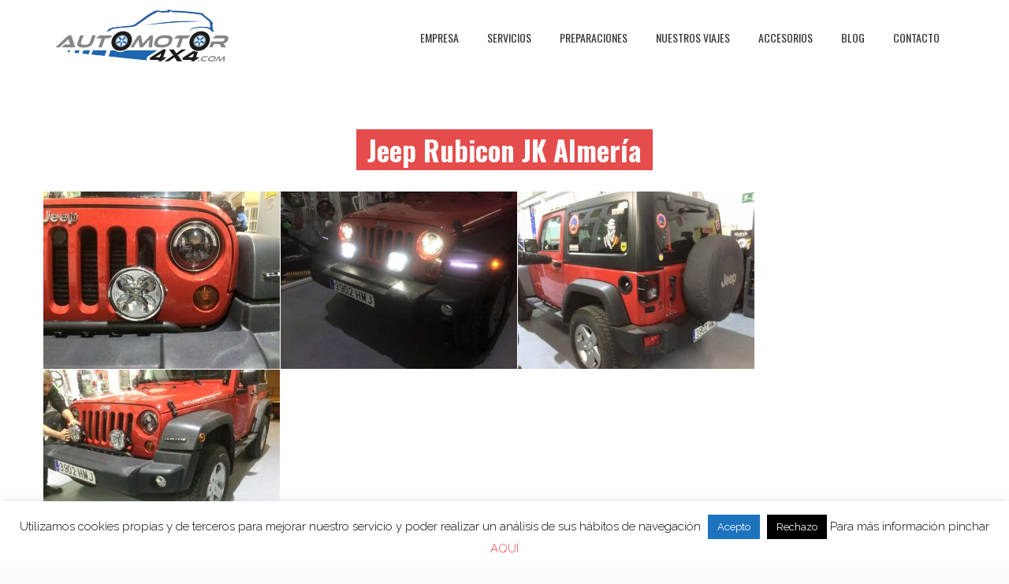

--- FILE ---
content_type: text/html; charset=UTF-8
request_url: https://automotor4x4.com/jeep-rubicon-jk-almeria/
body_size: 17780
content:
<!DOCTYPE HTML>
<html lang="es">
<head><meta charset="UTF-8" /><script>if(navigator.userAgent.match(/MSIE|Internet Explorer/i)||navigator.userAgent.match(/Trident\/7\..*?rv:11/i)){var href=document.location.href;if(!href.match(/[?&]nowprocket/)){if(href.indexOf("?")==-1){if(href.indexOf("#")==-1){document.location.href=href+"?nowprocket=1"}else{document.location.href=href.replace("#","?nowprocket=1#")}}else{if(href.indexOf("#")==-1){document.location.href=href+"&nowprocket=1"}else{document.location.href=href.replace("#","&nowprocket=1#")}}}}</script><script>class RocketLazyLoadScripts{constructor(){this.v="1.2.4",this.triggerEvents=["keydown","mousedown","mousemove","touchmove","touchstart","touchend","wheel"],this.userEventHandler=this._triggerListener.bind(this),this.touchStartHandler=this._onTouchStart.bind(this),this.touchMoveHandler=this._onTouchMove.bind(this),this.touchEndHandler=this._onTouchEnd.bind(this),this.clickHandler=this._onClick.bind(this),this.interceptedClicks=[],window.addEventListener("pageshow",t=>{this.persisted=t.persisted}),window.addEventListener("DOMContentLoaded",()=>{this._preconnect3rdParties()}),this.delayedScripts={normal:[],async:[],defer:[]},this.trash=[],this.allJQueries=[]}_addUserInteractionListener(t){if(document.hidden){t._triggerListener();return}this.triggerEvents.forEach(e=>window.addEventListener(e,t.userEventHandler,{passive:!0})),window.addEventListener("touchstart",t.touchStartHandler,{passive:!0}),window.addEventListener("mousedown",t.touchStartHandler),document.addEventListener("visibilitychange",t.userEventHandler)}_removeUserInteractionListener(){this.triggerEvents.forEach(t=>window.removeEventListener(t,this.userEventHandler,{passive:!0})),document.removeEventListener("visibilitychange",this.userEventHandler)}_onTouchStart(t){"HTML"!==t.target.tagName&&(window.addEventListener("touchend",this.touchEndHandler),window.addEventListener("mouseup",this.touchEndHandler),window.addEventListener("touchmove",this.touchMoveHandler,{passive:!0}),window.addEventListener("mousemove",this.touchMoveHandler),t.target.addEventListener("click",this.clickHandler),this._renameDOMAttribute(t.target,"onclick","rocket-onclick"),this._pendingClickStarted())}_onTouchMove(t){window.removeEventListener("touchend",this.touchEndHandler),window.removeEventListener("mouseup",this.touchEndHandler),window.removeEventListener("touchmove",this.touchMoveHandler,{passive:!0}),window.removeEventListener("mousemove",this.touchMoveHandler),t.target.removeEventListener("click",this.clickHandler),this._renameDOMAttribute(t.target,"rocket-onclick","onclick"),this._pendingClickFinished()}_onTouchEnd(){window.removeEventListener("touchend",this.touchEndHandler),window.removeEventListener("mouseup",this.touchEndHandler),window.removeEventListener("touchmove",this.touchMoveHandler,{passive:!0}),window.removeEventListener("mousemove",this.touchMoveHandler)}_onClick(t){t.target.removeEventListener("click",this.clickHandler),this._renameDOMAttribute(t.target,"rocket-onclick","onclick"),this.interceptedClicks.push(t),t.preventDefault(),t.stopPropagation(),t.stopImmediatePropagation(),this._pendingClickFinished()}_replayClicks(){window.removeEventListener("touchstart",this.touchStartHandler,{passive:!0}),window.removeEventListener("mousedown",this.touchStartHandler),this.interceptedClicks.forEach(t=>{t.target.dispatchEvent(new MouseEvent("click",{view:t.view,bubbles:!0,cancelable:!0}))})}_waitForPendingClicks(){return new Promise(t=>{this._isClickPending?this._pendingClickFinished=t:t()})}_pendingClickStarted(){this._isClickPending=!0}_pendingClickFinished(){this._isClickPending=!1}_renameDOMAttribute(t,e,r){t.hasAttribute&&t.hasAttribute(e)&&(event.target.setAttribute(r,event.target.getAttribute(e)),event.target.removeAttribute(e))}_triggerListener(){this._removeUserInteractionListener(this),"loading"===document.readyState?document.addEventListener("DOMContentLoaded",this._loadEverythingNow.bind(this)):this._loadEverythingNow()}_preconnect3rdParties(){let t=[];document.querySelectorAll("script[type=rocketlazyloadscript][data-rocket-src]").forEach(e=>{let r=e.getAttribute("data-rocket-src");if(r&&0!==r.indexOf("data:")){0===r.indexOf("//")&&(r=location.protocol+r);try{let i=new URL(r).origin;i!==location.origin&&t.push({src:i,crossOrigin:e.crossOrigin||"module"===e.getAttribute("data-rocket-type")})}catch(n){}}}),t=[...new Map(t.map(t=>[JSON.stringify(t),t])).values()],this._batchInjectResourceHints(t,"preconnect")}async _loadEverythingNow(){this.lastBreath=Date.now(),this._delayEventListeners(),this._delayJQueryReady(this),this._handleDocumentWrite(),this._registerAllDelayedScripts(),this._preloadAllScripts(),await this._loadScriptsFromList(this.delayedScripts.normal),await this._loadScriptsFromList(this.delayedScripts.defer),await this._loadScriptsFromList(this.delayedScripts.async);try{await this._triggerDOMContentLoaded(),await this._pendingWebpackRequests(this),await this._triggerWindowLoad()}catch(t){console.error(t)}window.dispatchEvent(new Event("rocket-allScriptsLoaded")),this._waitForPendingClicks().then(()=>{this._replayClicks()}),this._emptyTrash()}_registerAllDelayedScripts(){document.querySelectorAll("script[type=rocketlazyloadscript]").forEach(t=>{t.hasAttribute("data-rocket-src")?t.hasAttribute("async")&&!1!==t.async?this.delayedScripts.async.push(t):t.hasAttribute("defer")&&!1!==t.defer||"module"===t.getAttribute("data-rocket-type")?this.delayedScripts.defer.push(t):this.delayedScripts.normal.push(t):this.delayedScripts.normal.push(t)})}async _transformScript(t){if(await this._littleBreath(),!0===t.noModule&&"noModule"in HTMLScriptElement.prototype){t.setAttribute("data-rocket-status","skipped");return}return new Promise(navigator.userAgent.indexOf("Firefox/")>0||""===navigator.vendor?e=>{let r=document.createElement("script");[...t.attributes].forEach(t=>{let e=t.nodeName;"type"!==e&&("data-rocket-type"===e&&(e="type"),"data-rocket-src"===e&&(e="src"),r.setAttribute(e,t.nodeValue))}),t.text&&(r.text=t.text),r.hasAttribute("src")?(r.addEventListener("load",e),r.addEventListener("error",e)):(r.text=t.text,e());try{t.parentNode.replaceChild(r,t)}catch(i){e()}}:e=>{function r(){t.setAttribute("data-rocket-status","failed"),e()}try{let i=t.getAttribute("data-rocket-type"),n=t.getAttribute("data-rocket-src");i?(t.type=i,t.removeAttribute("data-rocket-type")):t.removeAttribute("type"),t.addEventListener("load",function r(){t.setAttribute("data-rocket-status","executed"),e()}),t.addEventListener("error",r),n?(t.removeAttribute("data-rocket-src"),t.src=n):t.src="data:text/javascript;base64,"+window.btoa(unescape(encodeURIComponent(t.text)))}catch(s){r()}})}async _loadScriptsFromList(t){let e=t.shift();return e&&e.isConnected?(await this._transformScript(e),this._loadScriptsFromList(t)):Promise.resolve()}_preloadAllScripts(){this._batchInjectResourceHints([...this.delayedScripts.normal,...this.delayedScripts.defer,...this.delayedScripts.async],"preload")}_batchInjectResourceHints(t,e){var r=document.createDocumentFragment();t.forEach(t=>{let i=t.getAttribute&&t.getAttribute("data-rocket-src")||t.src;if(i){let n=document.createElement("link");n.href=i,n.rel=e,"preconnect"!==e&&(n.as="script"),t.getAttribute&&"module"===t.getAttribute("data-rocket-type")&&(n.crossOrigin=!0),t.crossOrigin&&(n.crossOrigin=t.crossOrigin),t.integrity&&(n.integrity=t.integrity),r.appendChild(n),this.trash.push(n)}}),document.head.appendChild(r)}_delayEventListeners(){let t={};function e(e,r){!function e(r){!t[r]&&(t[r]={originalFunctions:{add:r.addEventListener,remove:r.removeEventListener},eventsToRewrite:[]},r.addEventListener=function(){arguments[0]=i(arguments[0]),t[r].originalFunctions.add.apply(r,arguments)},r.removeEventListener=function(){arguments[0]=i(arguments[0]),t[r].originalFunctions.remove.apply(r,arguments)});function i(e){return t[r].eventsToRewrite.indexOf(e)>=0?"rocket-"+e:e}}(e),t[e].eventsToRewrite.push(r)}function r(t,e){let r=t[e];Object.defineProperty(t,e,{get:()=>r||function(){},set(i){t["rocket"+e]=r=i}})}e(document,"DOMContentLoaded"),e(window,"DOMContentLoaded"),e(window,"load"),e(window,"pageshow"),e(document,"readystatechange"),r(document,"onreadystatechange"),r(window,"onload"),r(window,"onpageshow")}_delayJQueryReady(t){let e;function r(t){return t.split(" ").map(t=>"load"===t||0===t.indexOf("load.")?"rocket-jquery-load":t).join(" ")}function i(i){if(i&&i.fn&&!t.allJQueries.includes(i)){i.fn.ready=i.fn.init.prototype.ready=function(e){return t.domReadyFired?e.bind(document)(i):document.addEventListener("rocket-DOMContentLoaded",()=>e.bind(document)(i)),i([])};let n=i.fn.on;i.fn.on=i.fn.init.prototype.on=function(){return this[0]===window&&("string"==typeof arguments[0]||arguments[0]instanceof String?arguments[0]=r(arguments[0]):"object"==typeof arguments[0]&&Object.keys(arguments[0]).forEach(t=>{let e=arguments[0][t];delete arguments[0][t],arguments[0][r(t)]=e})),n.apply(this,arguments),this},t.allJQueries.push(i)}e=i}i(window.jQuery),Object.defineProperty(window,"jQuery",{get:()=>e,set(t){i(t)}})}async _pendingWebpackRequests(t){let e=document.querySelector("script[data-webpack]");async function r(){return new Promise(t=>{e.addEventListener("load",t),e.addEventListener("error",t)})}e&&(await r(),await t._requestAnimFrame(),await t._pendingWebpackRequests(t))}async _triggerDOMContentLoaded(){this.domReadyFired=!0,await this._littleBreath(),document.dispatchEvent(new Event("rocket-DOMContentLoaded")),await this._littleBreath(),window.dispatchEvent(new Event("rocket-DOMContentLoaded")),await this._littleBreath(),document.dispatchEvent(new Event("rocket-readystatechange")),await this._littleBreath(),document.rocketonreadystatechange&&document.rocketonreadystatechange()}async _triggerWindowLoad(){await this._littleBreath(),window.dispatchEvent(new Event("rocket-load")),await this._littleBreath(),window.rocketonload&&window.rocketonload(),await this._littleBreath(),this.allJQueries.forEach(t=>t(window).trigger("rocket-jquery-load")),await this._littleBreath();let t=new Event("rocket-pageshow");t.persisted=this.persisted,window.dispatchEvent(t),await this._littleBreath(),window.rocketonpageshow&&window.rocketonpageshow({persisted:this.persisted})}_handleDocumentWrite(){let t=new Map;document.write=document.writeln=function(e){let r=document.currentScript;r||console.error("WPRocket unable to document.write this: "+e);let i=document.createRange(),n=r.parentElement,s=t.get(r);void 0===s&&(s=r.nextSibling,t.set(r,s));let a=document.createDocumentFragment();i.setStart(a,0),a.appendChild(i.createContextualFragment(e)),n.insertBefore(a,s)}}async _littleBreath(){Date.now()-this.lastBreath>45&&(await this._requestAnimFrame(),this.lastBreath=Date.now())}async _requestAnimFrame(){return document.hidden?new Promise(t=>setTimeout(t)):new Promise(t=>requestAnimationFrame(t))}_emptyTrash(){this.trash.forEach(t=>t.remove())}static run(){let t=new RocketLazyLoadScripts;t._addUserInteractionListener(t)}}RocketLazyLoadScripts.run();</script>
	<meta name="google-site-verification" content="Vx20rwHzjb8_8n4VabfiRuyZLqXSjGfgJZUDcaOamNk" />
<title>
   Jeep Rubicon JK Almería - Automotor4x4</title> 

<meta name="generator" content="devn" />
<meta name="viewport" content="width=device-width, initial-scale=1.0, maximum-scale=1.0, user-scalable=no"/>
<meta name="apple-mobile-web-app-capable" content="yes" />
<meta name="description" content="" />
<meta name="keywords" content="" />
<meta property="og:type" content="devn:photo" />
<meta property="og:url" content="https://automotor4x4.com/jeep-rubicon-jk-almeria/" />
<meta property="og:title" content="Jeep Rubicon JK Almería" />
<meta property="og:description" content="Preparación para competición 4&#215;4 , mecánica integral y viajes de aventura" />
<meta property="og:image" content="https://automotor4x4.com/wp-content/uploads/2018/05/12289632_697921333675633_7920875063448390072_n.jpg" />
<meta name="author" content="" />
<meta name="contact" content="" />
<link rel="pingback" href="https://automotor4x4.com/xmlrpc.php" />
<link href="https://fonts.googleapis.com/css?family=Lato:100,100i,200,200i,300,300i,400,400i,500,500i,600,600i,700,700i,800,800i,900,900i%7COpen+Sans:100,100i,200,200i,300,300i,400,400i,500,500i,600,600i,700,700i,800,800i,900,900i%7CIndie+Flower:100,100i,200,200i,300,300i,400,400i,500,500i,600,600i,700,700i,800,800i,900,900i%7COswald:100,100i,200,200i,300,300i,400,400i,500,500i,600,600i,700,700i,800,800i,900,900i" rel="stylesheet"><meta name='robots' content='index, follow, max-image-preview:large, max-snippet:-1, max-video-preview:-1' />

	<!-- This site is optimized with the Yoast SEO plugin v26.0 - https://yoast.com/wordpress/plugins/seo/ -->
	<title>Jeep Rubicon JK Almería - Automotor4x4</title>
	<link rel="canonical" href="https://automotor4x4.com/jeep-rubicon-jk-almeria/" />
	<meta property="og:locale" content="es_ES" />
	<meta property="og:type" content="article" />
	<meta property="og:title" content="Jeep Rubicon JK Almería - Automotor4x4" />
	<meta property="og:url" content="https://automotor4x4.com/jeep-rubicon-jk-almeria/" />
	<meta property="og:site_name" content="Automotor4x4" />
	<meta property="article:publisher" content="https://www.facebook.com/Automotor4x4" />
	<meta property="article:modified_time" content="2020-03-30T15:57:55+00:00" />
	<meta property="og:image" content="https://automotor4x4.com/wp-content/uploads/2018/05/12289632_697921333675633_7920875063448390072_n.jpg" />
	<meta property="og:image:width" content="772" />
	<meta property="og:image:height" content="579" />
	<meta property="og:image:type" content="image/jpeg" />
	<meta name="twitter:card" content="summary_large_image" />
	<script type="application/ld+json" class="yoast-schema-graph">{"@context":"https://schema.org","@graph":[{"@type":"WebPage","@id":"https://automotor4x4.com/jeep-rubicon-jk-almeria/","url":"https://automotor4x4.com/jeep-rubicon-jk-almeria/","name":"Jeep Rubicon JK Almería - Automotor4x4","isPartOf":{"@id":"https://automotor4x4.com/#website"},"primaryImageOfPage":{"@id":"https://automotor4x4.com/jeep-rubicon-jk-almeria/#primaryimage"},"image":{"@id":"https://automotor4x4.com/jeep-rubicon-jk-almeria/#primaryimage"},"thumbnailUrl":"https://automotor4x4.com/wp-content/uploads/2018/05/12289632_697921333675633_7920875063448390072_n.jpg","datePublished":"2018-05-10T07:46:03+00:00","dateModified":"2020-03-30T15:57:55+00:00","breadcrumb":{"@id":"https://automotor4x4.com/jeep-rubicon-jk-almeria/#breadcrumb"},"inLanguage":"es","potentialAction":[{"@type":"ReadAction","target":["https://automotor4x4.com/jeep-rubicon-jk-almeria/"]}]},{"@type":"ImageObject","inLanguage":"es","@id":"https://automotor4x4.com/jeep-rubicon-jk-almeria/#primaryimage","url":"https://automotor4x4.com/wp-content/uploads/2018/05/12289632_697921333675633_7920875063448390072_n.jpg","contentUrl":"https://automotor4x4.com/wp-content/uploads/2018/05/12289632_697921333675633_7920875063448390072_n.jpg","width":772,"height":579},{"@type":"BreadcrumbList","@id":"https://automotor4x4.com/jeep-rubicon-jk-almeria/#breadcrumb","itemListElement":[{"@type":"ListItem","position":1,"name":"Portada","item":"https://automotor4x4.com/"},{"@type":"ListItem","position":2,"name":"Jeep Rubicon JK Almería"}]},{"@type":"WebSite","@id":"https://automotor4x4.com/#website","url":"https://automotor4x4.com/","name":"Automotor4x4","description":"Preparación para competición 4x4 , mecánica integral y viajes de aventura","publisher":{"@id":"https://automotor4x4.com/#organization"},"potentialAction":[{"@type":"SearchAction","target":{"@type":"EntryPoint","urlTemplate":"https://automotor4x4.com/?s={search_term_string}"},"query-input":{"@type":"PropertyValueSpecification","valueRequired":true,"valueName":"search_term_string"}}],"inLanguage":"es"},{"@type":"Organization","@id":"https://automotor4x4.com/#organization","name":"Automotor 4x4","url":"https://automotor4x4.com/","logo":{"@type":"ImageObject","inLanguage":"es","@id":"https://automotor4x4.com/#/schema/logo/image/","url":"https://www.automotor4x4.com/wp-content/uploads/2015/11/FotoStandard_DestacadaEntrada.jpg","contentUrl":"https://www.automotor4x4.com/wp-content/uploads/2015/11/FotoStandard_DestacadaEntrada.jpg","width":270,"height":271,"caption":"Automotor 4x4"},"image":{"@id":"https://automotor4x4.com/#/schema/logo/image/"},"sameAs":["https://www.facebook.com/Automotor4x4","https://www.instagram.com/automotor4x4/","https://www.youtube.com/channel/UCIgzelfEz5MctMgoVVkYC0Q"]}]}</script>
	<!-- / Yoast SEO plugin. -->


<link rel='dns-prefetch' href='//www.google.com' />
<link rel='dns-prefetch' href='//fonts.googleapis.com' />
<link rel="alternate" type="application/rss+xml" title="Automotor4x4 &raquo; Feed" href="https://automotor4x4.com/feed/" />
<link rel="alternate" type="application/rss+xml" title="Automotor4x4 &raquo; Feed de los comentarios" href="https://automotor4x4.com/comments/feed/" />
<link rel="alternate" title="oEmbed (JSON)" type="application/json+oembed" href="https://automotor4x4.com/wp-json/oembed/1.0/embed?url=https%3A%2F%2Fautomotor4x4.com%2Fjeep-rubicon-jk-almeria%2F" />
<link rel="alternate" title="oEmbed (XML)" type="text/xml+oembed" href="https://automotor4x4.com/wp-json/oembed/1.0/embed?url=https%3A%2F%2Fautomotor4x4.com%2Fjeep-rubicon-jk-almeria%2F&#038;format=xml" />
<style id='wp-img-auto-sizes-contain-inline-css'>
img:is([sizes=auto i],[sizes^="auto," i]){contain-intrinsic-size:3000px 1500px}
/*# sourceURL=wp-img-auto-sizes-contain-inline-css */
</style>
<link data-minify="1" rel='stylesheet' id='layerslider-css' href='https://automotor4x4.com/wp-content/cache/min/1/wp-content/plugins/LayerSlider/assets/static/layerslider/css/layerslider.css?ver=1716154108' media='all' />
<style id='wp-emoji-styles-inline-css'>

	img.wp-smiley, img.emoji {
		display: inline !important;
		border: none !important;
		box-shadow: none !important;
		height: 1em !important;
		width: 1em !important;
		margin: 0 0.07em !important;
		vertical-align: -0.1em !important;
		background: none !important;
		padding: 0 !important;
	}
/*# sourceURL=wp-emoji-styles-inline-css */
</style>
<style id='wp-block-library-inline-css'>
:root{--wp-block-synced-color:#7a00df;--wp-block-synced-color--rgb:122,0,223;--wp-bound-block-color:var(--wp-block-synced-color);--wp-editor-canvas-background:#ddd;--wp-admin-theme-color:#007cba;--wp-admin-theme-color--rgb:0,124,186;--wp-admin-theme-color-darker-10:#006ba1;--wp-admin-theme-color-darker-10--rgb:0,107,160.5;--wp-admin-theme-color-darker-20:#005a87;--wp-admin-theme-color-darker-20--rgb:0,90,135;--wp-admin-border-width-focus:2px}@media (min-resolution:192dpi){:root{--wp-admin-border-width-focus:1.5px}}.wp-element-button{cursor:pointer}:root .has-very-light-gray-background-color{background-color:#eee}:root .has-very-dark-gray-background-color{background-color:#313131}:root .has-very-light-gray-color{color:#eee}:root .has-very-dark-gray-color{color:#313131}:root .has-vivid-green-cyan-to-vivid-cyan-blue-gradient-background{background:linear-gradient(135deg,#00d084,#0693e3)}:root .has-purple-crush-gradient-background{background:linear-gradient(135deg,#34e2e4,#4721fb 50%,#ab1dfe)}:root .has-hazy-dawn-gradient-background{background:linear-gradient(135deg,#faaca8,#dad0ec)}:root .has-subdued-olive-gradient-background{background:linear-gradient(135deg,#fafae1,#67a671)}:root .has-atomic-cream-gradient-background{background:linear-gradient(135deg,#fdd79a,#004a59)}:root .has-nightshade-gradient-background{background:linear-gradient(135deg,#330968,#31cdcf)}:root .has-midnight-gradient-background{background:linear-gradient(135deg,#020381,#2874fc)}:root{--wp--preset--font-size--normal:16px;--wp--preset--font-size--huge:42px}.has-regular-font-size{font-size:1em}.has-larger-font-size{font-size:2.625em}.has-normal-font-size{font-size:var(--wp--preset--font-size--normal)}.has-huge-font-size{font-size:var(--wp--preset--font-size--huge)}.has-text-align-center{text-align:center}.has-text-align-left{text-align:left}.has-text-align-right{text-align:right}.has-fit-text{white-space:nowrap!important}#end-resizable-editor-section{display:none}.aligncenter{clear:both}.items-justified-left{justify-content:flex-start}.items-justified-center{justify-content:center}.items-justified-right{justify-content:flex-end}.items-justified-space-between{justify-content:space-between}.screen-reader-text{border:0;clip-path:inset(50%);height:1px;margin:-1px;overflow:hidden;padding:0;position:absolute;width:1px;word-wrap:normal!important}.screen-reader-text:focus{background-color:#ddd;clip-path:none;color:#444;display:block;font-size:1em;height:auto;left:5px;line-height:normal;padding:15px 23px 14px;text-decoration:none;top:5px;width:auto;z-index:100000}html :where(.has-border-color){border-style:solid}html :where([style*=border-top-color]){border-top-style:solid}html :where([style*=border-right-color]){border-right-style:solid}html :where([style*=border-bottom-color]){border-bottom-style:solid}html :where([style*=border-left-color]){border-left-style:solid}html :where([style*=border-width]){border-style:solid}html :where([style*=border-top-width]){border-top-style:solid}html :where([style*=border-right-width]){border-right-style:solid}html :where([style*=border-bottom-width]){border-bottom-style:solid}html :where([style*=border-left-width]){border-left-style:solid}html :where(img[class*=wp-image-]){height:auto;max-width:100%}:where(figure){margin:0 0 1em}html :where(.is-position-sticky){--wp-admin--admin-bar--position-offset:var(--wp-admin--admin-bar--height,0px)}@media screen and (max-width:600px){html :where(.is-position-sticky){--wp-admin--admin-bar--position-offset:0px}}
/*# sourceURL=/wp-includes/css/dist/block-library/common.min.css */
</style>
<style id='classic-theme-styles-inline-css'>
/*! This file is auto-generated */
.wp-block-button__link{color:#fff;background-color:#32373c;border-radius:9999px;box-shadow:none;text-decoration:none;padding:calc(.667em + 2px) calc(1.333em + 2px);font-size:1.125em}.wp-block-file__button{background:#32373c;color:#fff;text-decoration:none}
/*# sourceURL=/wp-includes/css/classic-themes.min.css */
</style>
<style id='global-styles-inline-css'>
:root{--wp--preset--aspect-ratio--square: 1;--wp--preset--aspect-ratio--4-3: 4/3;--wp--preset--aspect-ratio--3-4: 3/4;--wp--preset--aspect-ratio--3-2: 3/2;--wp--preset--aspect-ratio--2-3: 2/3;--wp--preset--aspect-ratio--16-9: 16/9;--wp--preset--aspect-ratio--9-16: 9/16;--wp--preset--color--black: #000000;--wp--preset--color--cyan-bluish-gray: #abb8c3;--wp--preset--color--white: #ffffff;--wp--preset--color--pale-pink: #f78da7;--wp--preset--color--vivid-red: #cf2e2e;--wp--preset--color--luminous-vivid-orange: #ff6900;--wp--preset--color--luminous-vivid-amber: #fcb900;--wp--preset--color--light-green-cyan: #7bdcb5;--wp--preset--color--vivid-green-cyan: #00d084;--wp--preset--color--pale-cyan-blue: #8ed1fc;--wp--preset--color--vivid-cyan-blue: #0693e3;--wp--preset--color--vivid-purple: #9b51e0;--wp--preset--gradient--vivid-cyan-blue-to-vivid-purple: linear-gradient(135deg,rgb(6,147,227) 0%,rgb(155,81,224) 100%);--wp--preset--gradient--light-green-cyan-to-vivid-green-cyan: linear-gradient(135deg,rgb(122,220,180) 0%,rgb(0,208,130) 100%);--wp--preset--gradient--luminous-vivid-amber-to-luminous-vivid-orange: linear-gradient(135deg,rgb(252,185,0) 0%,rgb(255,105,0) 100%);--wp--preset--gradient--luminous-vivid-orange-to-vivid-red: linear-gradient(135deg,rgb(255,105,0) 0%,rgb(207,46,46) 100%);--wp--preset--gradient--very-light-gray-to-cyan-bluish-gray: linear-gradient(135deg,rgb(238,238,238) 0%,rgb(169,184,195) 100%);--wp--preset--gradient--cool-to-warm-spectrum: linear-gradient(135deg,rgb(74,234,220) 0%,rgb(151,120,209) 20%,rgb(207,42,186) 40%,rgb(238,44,130) 60%,rgb(251,105,98) 80%,rgb(254,248,76) 100%);--wp--preset--gradient--blush-light-purple: linear-gradient(135deg,rgb(255,206,236) 0%,rgb(152,150,240) 100%);--wp--preset--gradient--blush-bordeaux: linear-gradient(135deg,rgb(254,205,165) 0%,rgb(254,45,45) 50%,rgb(107,0,62) 100%);--wp--preset--gradient--luminous-dusk: linear-gradient(135deg,rgb(255,203,112) 0%,rgb(199,81,192) 50%,rgb(65,88,208) 100%);--wp--preset--gradient--pale-ocean: linear-gradient(135deg,rgb(255,245,203) 0%,rgb(182,227,212) 50%,rgb(51,167,181) 100%);--wp--preset--gradient--electric-grass: linear-gradient(135deg,rgb(202,248,128) 0%,rgb(113,206,126) 100%);--wp--preset--gradient--midnight: linear-gradient(135deg,rgb(2,3,129) 0%,rgb(40,116,252) 100%);--wp--preset--font-size--small: 13px;--wp--preset--font-size--medium: 20px;--wp--preset--font-size--large: 36px;--wp--preset--font-size--x-large: 42px;--wp--preset--spacing--20: 0.44rem;--wp--preset--spacing--30: 0.67rem;--wp--preset--spacing--40: 1rem;--wp--preset--spacing--50: 1.5rem;--wp--preset--spacing--60: 2.25rem;--wp--preset--spacing--70: 3.38rem;--wp--preset--spacing--80: 5.06rem;--wp--preset--shadow--natural: 6px 6px 9px rgba(0, 0, 0, 0.2);--wp--preset--shadow--deep: 12px 12px 50px rgba(0, 0, 0, 0.4);--wp--preset--shadow--sharp: 6px 6px 0px rgba(0, 0, 0, 0.2);--wp--preset--shadow--outlined: 6px 6px 0px -3px rgb(255, 255, 255), 6px 6px rgb(0, 0, 0);--wp--preset--shadow--crisp: 6px 6px 0px rgb(0, 0, 0);}:where(.is-layout-flex){gap: 0.5em;}:where(.is-layout-grid){gap: 0.5em;}body .is-layout-flex{display: flex;}.is-layout-flex{flex-wrap: wrap;align-items: center;}.is-layout-flex > :is(*, div){margin: 0;}body .is-layout-grid{display: grid;}.is-layout-grid > :is(*, div){margin: 0;}:where(.wp-block-columns.is-layout-flex){gap: 2em;}:where(.wp-block-columns.is-layout-grid){gap: 2em;}:where(.wp-block-post-template.is-layout-flex){gap: 1.25em;}:where(.wp-block-post-template.is-layout-grid){gap: 1.25em;}.has-black-color{color: var(--wp--preset--color--black) !important;}.has-cyan-bluish-gray-color{color: var(--wp--preset--color--cyan-bluish-gray) !important;}.has-white-color{color: var(--wp--preset--color--white) !important;}.has-pale-pink-color{color: var(--wp--preset--color--pale-pink) !important;}.has-vivid-red-color{color: var(--wp--preset--color--vivid-red) !important;}.has-luminous-vivid-orange-color{color: var(--wp--preset--color--luminous-vivid-orange) !important;}.has-luminous-vivid-amber-color{color: var(--wp--preset--color--luminous-vivid-amber) !important;}.has-light-green-cyan-color{color: var(--wp--preset--color--light-green-cyan) !important;}.has-vivid-green-cyan-color{color: var(--wp--preset--color--vivid-green-cyan) !important;}.has-pale-cyan-blue-color{color: var(--wp--preset--color--pale-cyan-blue) !important;}.has-vivid-cyan-blue-color{color: var(--wp--preset--color--vivid-cyan-blue) !important;}.has-vivid-purple-color{color: var(--wp--preset--color--vivid-purple) !important;}.has-black-background-color{background-color: var(--wp--preset--color--black) !important;}.has-cyan-bluish-gray-background-color{background-color: var(--wp--preset--color--cyan-bluish-gray) !important;}.has-white-background-color{background-color: var(--wp--preset--color--white) !important;}.has-pale-pink-background-color{background-color: var(--wp--preset--color--pale-pink) !important;}.has-vivid-red-background-color{background-color: var(--wp--preset--color--vivid-red) !important;}.has-luminous-vivid-orange-background-color{background-color: var(--wp--preset--color--luminous-vivid-orange) !important;}.has-luminous-vivid-amber-background-color{background-color: var(--wp--preset--color--luminous-vivid-amber) !important;}.has-light-green-cyan-background-color{background-color: var(--wp--preset--color--light-green-cyan) !important;}.has-vivid-green-cyan-background-color{background-color: var(--wp--preset--color--vivid-green-cyan) !important;}.has-pale-cyan-blue-background-color{background-color: var(--wp--preset--color--pale-cyan-blue) !important;}.has-vivid-cyan-blue-background-color{background-color: var(--wp--preset--color--vivid-cyan-blue) !important;}.has-vivid-purple-background-color{background-color: var(--wp--preset--color--vivid-purple) !important;}.has-black-border-color{border-color: var(--wp--preset--color--black) !important;}.has-cyan-bluish-gray-border-color{border-color: var(--wp--preset--color--cyan-bluish-gray) !important;}.has-white-border-color{border-color: var(--wp--preset--color--white) !important;}.has-pale-pink-border-color{border-color: var(--wp--preset--color--pale-pink) !important;}.has-vivid-red-border-color{border-color: var(--wp--preset--color--vivid-red) !important;}.has-luminous-vivid-orange-border-color{border-color: var(--wp--preset--color--luminous-vivid-orange) !important;}.has-luminous-vivid-amber-border-color{border-color: var(--wp--preset--color--luminous-vivid-amber) !important;}.has-light-green-cyan-border-color{border-color: var(--wp--preset--color--light-green-cyan) !important;}.has-vivid-green-cyan-border-color{border-color: var(--wp--preset--color--vivid-green-cyan) !important;}.has-pale-cyan-blue-border-color{border-color: var(--wp--preset--color--pale-cyan-blue) !important;}.has-vivid-cyan-blue-border-color{border-color: var(--wp--preset--color--vivid-cyan-blue) !important;}.has-vivid-purple-border-color{border-color: var(--wp--preset--color--vivid-purple) !important;}.has-vivid-cyan-blue-to-vivid-purple-gradient-background{background: var(--wp--preset--gradient--vivid-cyan-blue-to-vivid-purple) !important;}.has-light-green-cyan-to-vivid-green-cyan-gradient-background{background: var(--wp--preset--gradient--light-green-cyan-to-vivid-green-cyan) !important;}.has-luminous-vivid-amber-to-luminous-vivid-orange-gradient-background{background: var(--wp--preset--gradient--luminous-vivid-amber-to-luminous-vivid-orange) !important;}.has-luminous-vivid-orange-to-vivid-red-gradient-background{background: var(--wp--preset--gradient--luminous-vivid-orange-to-vivid-red) !important;}.has-very-light-gray-to-cyan-bluish-gray-gradient-background{background: var(--wp--preset--gradient--very-light-gray-to-cyan-bluish-gray) !important;}.has-cool-to-warm-spectrum-gradient-background{background: var(--wp--preset--gradient--cool-to-warm-spectrum) !important;}.has-blush-light-purple-gradient-background{background: var(--wp--preset--gradient--blush-light-purple) !important;}.has-blush-bordeaux-gradient-background{background: var(--wp--preset--gradient--blush-bordeaux) !important;}.has-luminous-dusk-gradient-background{background: var(--wp--preset--gradient--luminous-dusk) !important;}.has-pale-ocean-gradient-background{background: var(--wp--preset--gradient--pale-ocean) !important;}.has-electric-grass-gradient-background{background: var(--wp--preset--gradient--electric-grass) !important;}.has-midnight-gradient-background{background: var(--wp--preset--gradient--midnight) !important;}.has-small-font-size{font-size: var(--wp--preset--font-size--small) !important;}.has-medium-font-size{font-size: var(--wp--preset--font-size--medium) !important;}.has-large-font-size{font-size: var(--wp--preset--font-size--large) !important;}.has-x-large-font-size{font-size: var(--wp--preset--font-size--x-large) !important;}
/*# sourceURL=global-styles-inline-css */
</style>
<link data-minify="1" rel='stylesheet' id='contact-form-7-css' href='https://automotor4x4.com/wp-content/cache/min/1/wp-content/plugins/contact-form-7/includes/css/styles.css?ver=1716154108' media='all' />
<style id='contact-form-7-inline-css'>
.wpcf7 .wpcf7-recaptcha iframe {margin-bottom: 0;}.wpcf7 .wpcf7-recaptcha[data-align="center"] > div {margin: 0 auto;}.wpcf7 .wpcf7-recaptcha[data-align="right"] > div {margin: 0 0 0 auto;}
/*# sourceURL=contact-form-7-inline-css */
</style>
<link data-minify="1" rel='stylesheet' id='cookie-law-info-css' href='https://automotor4x4.com/wp-content/cache/min/1/wp-content/plugins/cookie-law-info/legacy/public/css/cookie-law-info-public.css?ver=1716154108' media='all' />
<link data-minify="1" rel='stylesheet' id='cookie-law-info-gdpr-css' href='https://automotor4x4.com/wp-content/cache/min/1/wp-content/plugins/cookie-law-info/legacy/public/css/cookie-law-info-gdpr.css?ver=1716154108' media='all' />
<link data-minify="1" rel='stylesheet' id='js_composer_front-css' href='https://automotor4x4.com/wp-content/cache/min/1/wp-content/plugins/js_composer/assets/css/js_composer.min.css?ver=1716154108' media='all' />
<link data-minify="1" rel='stylesheet' id='devn-bootstrap-css' href='https://automotor4x4.com/wp-content/cache/min/1/wp-content/themes/aaika/assets/css/bootstrap3/css/bootstrap.min.gsr.css?ver=1716154108' media='all' />
<link data-minify="1" rel='stylesheet' id='devn-bootstrap-resp-css' href='https://automotor4x4.com/wp-content/cache/min/1/wp-content/themes/aaika/assets/css/bootstrap_responsive.css?ver=1716154108' media='all' />
<link data-minify="1" rel='stylesheet' id='devn-default-css' href='https://automotor4x4.com/wp-content/cache/min/1/wp-content/themes/aaika/assets/css/default.css?ver=1716154108' media='all' />
<link data-minify="1" rel='stylesheet' id='devn-core-css' href='https://automotor4x4.com/wp-content/cache/min/1/wp-content/themes/aaika/assets/css/devn.css?ver=1716154108' media='all' />
<link data-minify="1" rel='stylesheet' id='devn-stylesheet-css' href='https://automotor4x4.com/wp-content/cache/min/1/wp-content/themes/aaika/style.css?ver=1716154108' media='all' />
<link data-minify="1" rel='stylesheet' id='devn-effects-css' href='https://automotor4x4.com/wp-content/cache/min/1/wp-content/themes/aaika/core/assets/css/animate.css?ver=1716154108' media='all' />
<link data-minify="1" rel='stylesheet' id='devn-shortcodes-css' href='https://automotor4x4.com/wp-content/cache/min/1/wp-content/themes/aaika/assets/css/shortcodes.css?ver=1716154108' media='all' />
<link data-minify="1" rel='stylesheet' id='devn-portfolio-css' href='https://automotor4x4.com/wp-content/cache/min/1/wp-content/themes/aaika/assets/css/devn_portfolio.css?ver=1716154108' media='all' />
<link data-minify="1" rel='stylesheet' id='devn-slidepanel-css' href='https://automotor4x4.com/wp-content/cache/min/1/wp-content/themes/aaika/assets/css/slidepanel.css?ver=1716154108' media='all' />
<link data-minify="1" rel='stylesheet' id='devn-timeline-css' href='https://automotor4x4.com/wp-content/cache/min/1/wp-content/themes/aaika/assets/css/timeline.css?ver=1716154108' media='all' />
<link rel='stylesheet' id='devn-google-fonts-css' href='https://fonts.googleapis.com/css?family=Open+Sans%3A300%2C300italic%2C400%2C400italic%2C600%2C600italic%2C700%2C700italic%2C800%2C800italic%7CRaleway%3A400%2C100%2C200%2C300%2C500%2C600%2C700%2C800%2C900%7CDancing+Script%3A400%2C700%7CJosefin+Sans%3A400%2C100%2C100italic%2C300%2C300italic%2C400italic%2C600%2C600italic%2C700%2C700italic&#038;ver=6.9' media='all' />
<link data-minify="1" rel='stylesheet' id='devn-menu-3-css' href='https://automotor4x4.com/wp-content/cache/min/1/wp-content/themes/aaika/assets/css/menu-3.css?ver=1716154108' media='all' />
<link data-minify="1" rel='stylesheet' id='devn-options-css' href='https://automotor4x4.com/wp-content/cache/min/1/wp-content/themes/aaika/assets/css/options.css?ver=1716154108' media='all' />
<link data-minify="1" rel='stylesheet' id='devn-responsive-css' href='https://automotor4x4.com/wp-content/cache/min/1/wp-content/themes/aaika/assets/css/responsive.css?ver=1716154108' media='all' />
<script src="https://automotor4x4.com/wp-includes/js/jquery/jquery.min.js?ver=3.7.1" id="jquery-core-js" defer></script>
<script src="https://automotor4x4.com/wp-includes/js/jquery/jquery-migrate.min.js?ver=3.4.1" id="jquery-migrate-js" defer></script>
<script id="devn-user-script-js-extra">
var ajax_user_object = {"ajaxurl":"https://automotor4x4.com/wp-admin/admin-ajax.php","redirecturl":"https://automotor4x4.com/wp-admin/profile.php","loadingmessage":"Sending user info, please wait..."};
//# sourceURL=devn-user-script-js-extra
</script>
<script data-minify="1" src="https://automotor4x4.com/wp-content/cache/min/1/wp-content/themes/aaika/assets/js/devn.user.js?ver=1716154108" id="devn-user-script-js" defer></script>
<script id="layerslider-utils-js-extra">
var LS_Meta = {"v":"7.11.1","fixGSAP":"1"};
//# sourceURL=layerslider-utils-js-extra
</script>
<script data-minify="1" src="https://automotor4x4.com/wp-content/cache/min/1/wp-content/plugins/LayerSlider/assets/static/layerslider/js/layerslider.utils.js?ver=1716154108" id="layerslider-utils-js" defer></script>
<script data-minify="1" src="https://automotor4x4.com/wp-content/cache/min/1/wp-content/plugins/LayerSlider/assets/static/layerslider/js/layerslider.kreaturamedia.jquery.js?ver=1716154108" id="layerslider-js" defer></script>
<script data-minify="1" src="https://automotor4x4.com/wp-content/cache/min/1/wp-content/plugins/LayerSlider/assets/static/layerslider/js/layerslider.transitions.js?ver=1716154108" id="layerslider-transitions-js" defer></script>
<script id="cookie-law-info-js-extra">
var Cli_Data = {"nn_cookie_ids":[],"cookielist":[],"non_necessary_cookies":[],"ccpaEnabled":"","ccpaRegionBased":"","ccpaBarEnabled":"","strictlyEnabled":["necessary","obligatoire"],"ccpaType":"gdpr","js_blocking":"","custom_integration":"","triggerDomRefresh":"","secure_cookies":""};
var cli_cookiebar_settings = {"animate_speed_hide":"500","animate_speed_show":"500","background":"#fff","border":"#1e73be","border_on":"","button_1_button_colour":"#1e73be","button_1_button_hover":"#185c98","button_1_link_colour":"#fff","button_1_as_button":"1","button_1_new_win":"","button_2_button_colour":"#1e73be","button_2_button_hover":"#185c98","button_2_link_colour":"#ffffff","button_2_as_button":"1","button_2_hidebar":"","button_3_button_colour":"#000","button_3_button_hover":"#000000","button_3_link_colour":"#fff","button_3_as_button":"1","button_3_new_win":"","button_4_button_colour":"#000","button_4_button_hover":"#000000","button_4_link_colour":"#fff","button_4_as_button":"1","button_7_button_colour":"#61a229","button_7_button_hover":"#4e8221","button_7_link_colour":"#fff","button_7_as_button":"1","button_7_new_win":"","font_family":"inherit","header_fix":"","notify_animate_hide":"","notify_animate_show":"","notify_div_id":"#cookie-law-info-bar","notify_position_horizontal":"right","notify_position_vertical":"bottom","scroll_close":"","scroll_close_reload":"","accept_close_reload":"","reject_close_reload":"","showagain_tab":"1","showagain_background":"#fff","showagain_border":"#000","showagain_div_id":"#cookie-law-info-again","showagain_x_position":"100px","text":"#000","show_once_yn":"","show_once":"5000","logging_on":"","as_popup":"","popup_overlay":"","bar_heading_text":"","cookie_bar_as":"banner","popup_showagain_position":"bottom-right","widget_position":"left"};
var log_object = {"ajax_url":"https://automotor4x4.com/wp-admin/admin-ajax.php"};
//# sourceURL=cookie-law-info-js-extra
</script>
<script data-minify="1" src="https://automotor4x4.com/wp-content/cache/min/1/wp-content/plugins/cookie-law-info/legacy/public/js/cookie-law-info-public.js?ver=1716154108" id="cookie-law-info-js" defer></script>
<script type="rocketlazyloadscript"></script><meta name="generator" content="Powered by LayerSlider 7.11.1 - Build Heros, Sliders, and Popups. Create Animations and Beautiful, Rich Web Content as Easy as Never Before on WordPress." />
<!-- LayerSlider updates and docs at: https://layerslider.com -->
<link rel="https://api.w.org/" href="https://automotor4x4.com/wp-json/" /><link rel="alternate" title="JSON" type="application/json" href="https://automotor4x4.com/wp-json/wp/v2/pages/4760" /><link rel="EditURI" type="application/rsd+xml" title="RSD" href="https://automotor4x4.com/xmlrpc.php?rsd" />
<meta name="generator" content="WordPress 6.9" />
<link rel='shortlink' href='https://automotor4x4.com/?p=4760' />
<script type="text/javascript">var site_uri = "https://automotor4x4.com";var theme_uri = "https://automotor4x4.com/wp-content/themes/aaika";</script><meta name="generator" content="Powered by WPBakery Page Builder - drag and drop page builder for WordPress."/>
<link rel="icon" href="https://automotor4x4.com/wp-content/uploads/2023/11/cropped-logo-automotor-32x32.jpg" sizes="32x32" />
<link rel="icon" href="https://automotor4x4.com/wp-content/uploads/2023/11/cropped-logo-automotor-192x192.jpg" sizes="192x192" />
<link rel="apple-touch-icon" href="https://automotor4x4.com/wp-content/uploads/2023/11/cropped-logo-automotor-180x180.jpg" />
<meta name="msapplication-TileImage" content="https://automotor4x4.com/wp-content/uploads/2023/11/cropped-logo-automotor-270x270.jpg" />
<noscript><style> .wpb_animate_when_almost_visible { opacity: 1; }</style></noscript>
</head>
<body class="wp-singular page-template-default page page-id-4760 wp-embed-responsive wp-theme-aaika bg-cover wpb-js-composer js-comp-ver-7.8 vc_responsive">
	<div id="main" class="layout-wide page-jeep-rubicon-jk-almeria site_wrapper">
	<!--Header Layout 3: Location /templates/header/-->
<div id="trueHeader" class="container-fluid header">
	<div class="limit-width container">
		<div class="col-md-12">
			<div class="logo">
				<a href="https://automotor4x4.com">
					<img width="220" height="74" src="https://www.automotor4x4.com/wp-content/uploads/2015/10/LogotipoCabecera.png" alt="Preparación para competición 4&#215;4 , mecánica integral y viajes de aventura" />
				</a>
			</div>
			
						
			<!-- Navigation Menu -->
			<nav class="menu_main">
				<div class="navbar yamm navbar-default">
					<div class="container">
						<div class="navbar-header">
							<div class="navbar-toggle .navbar-collapse .pull-right " data-toggle="collapse" data-target="#navbar-collapse-1">
								<span>
									Menu								</span>
								<button type="button">
									<i class="fa fa-bars"></i>
								</button>
							</div>
						</div>
						<div id="navbar-collapse-1" class="navbar-collapse collapse pull-right">
							<div class="menu-menu-principal-container"><ul id="devn-mainmenu" class="nav navbar-nav"><li id="menu-item-2999" class="menu-item menu-item-type-custom menu-item-object-custom menu-item-has-children dropdown menu-item-2999 yam-fwr"><a href="#">EMPRESA</a>
<ul class="dropdown-menu three">
	<li id="menu-item-2923" class="menu-item menu-item-type-post_type menu-item-object-page"><a href="https://automotor4x4.com/empresa/">Competidores natos</a></li>
	<li id="menu-item-3000" class="menu-item menu-item-type-post_type menu-item-object-page"><a href="https://automotor4x4.com/lo-que-somos/">¿Qué perseguimos?</a></li>
	<li id="menu-item-3978" class="menu-item menu-item-type-post_type menu-item-object-page"><a href="https://automotor4x4.com/nuestras-instalaciones/">Nuestras instalaciones</a></li>
	<li id="menu-item-4047" class="menu-item menu-item-type-post_type menu-item-object-page"><a href="https://automotor4x4.com/equipo/">Equipo</a></li>
</ul>
</li>
<li id="menu-item-2921" class="menu-item menu-item-type-post_type menu-item-object-page dropdown menu-item-2921 yam-fwr"><a href="https://automotor4x4.com/servicios/">SERVICIOS</a></li>
<li id="menu-item-3305" class="menu-item menu-item-type-post_type menu-item-object-page dropdown menu-item-3305 yam-fwr"><a href="https://automotor4x4.com/aventura/">PREPARACIONES</a></li>
<li id="menu-item-3310" class="menu-item menu-item-type-post_type menu-item-object-page dropdown menu-item-3310 yam-fwr"><a href="https://automotor4x4.com/nuestros-viajes/">NUESTROS VIAJES</a></li>
<li id="menu-item-2922" class="menu-item menu-item-type-post_type menu-item-object-page dropdown menu-item-2922 yam-fwr"><a href="https://automotor4x4.com/accesorios/">ACCESORIOS</a></li>
<li id="menu-item-2920" class="menu-item menu-item-type-post_type menu-item-object-page dropdown menu-item-2920 yam-fwr"><a href="https://automotor4x4.com/noticias/">BLOG</a></li>
<li id="menu-item-3060" class="menu-item menu-item-type-post_type menu-item-object-page dropdown menu-item-3060 yam-fwr"><a href="https://automotor4x4.com/contact/">CONTACTO</a></li>
</ul></div>						</div>
					</div>
				</div>
			</nav>
		</div>
	</div>
</div>		
	
		
	<div id="primary" class="site-content">
		<div id="content" class="container">

							<article id="post-4760" class="post-4760 page type-page status-publish has-post-thumbnail hentry">

		<div class="entry-content blog_postcontent">
			
							
				<div class="wpb-content-wrapper"><div id="devn-329030" class="wpb_row vc_row-fluid  " style=""><div class="container " style="">
	<div class="vc_col-sm-12 wpb_column vc_column_container ">
		<div class="wpb_wrapper">
			<div class="vc_empty_space"   style="height: 32px"><span class="vc_empty_space_inner"></span></div><div class=" stcode_titlesec1 title1"><h2><span class="line"></span><span class="text"><strong>Jeep Rubicon JK Almería</strong></span><em></em></h2></div>
		</div> 
	</div> 
<div class="clear"></div></div></div><div id="devn-472901" class="wpb_row vc_row-fluid  " style=""><div class="container " style="">
	<div class="vc_col-sm-12 wpb_column vc_column_container ">
		<div class="wpb_wrapper">
			<div class="wpb_gallery wpb_content_element vc_clearfix wpb_content_element" ><div class="wpb_wrapper"><div class="wpb_gallery_slides wpb_image_grid" data-interval="3"><ul class="wpb_image_grid_ul"><li class="isotope-item"><a class="" href="https://automotor4x4.com/wp-content/uploads/2018/05/11986412_697921340342299_1353413671704399741_n.jpg" data-lightbox="lightbox[rel-4760-2015840148]"><img fetchpriority="high" decoding="async" width="300" height="225" src="https://automotor4x4.com/wp-content/uploads/2018/05/11986412_697921340342299_1353413671704399741_n-300x225.jpg" class="attachment-medium" alt="" title="11986412_697921340342299_1353413671704399741_n" srcset="https://automotor4x4.com/wp-content/uploads/2018/05/11986412_697921340342299_1353413671704399741_n-300x225.jpg 300w, https://automotor4x4.com/wp-content/uploads/2018/05/11986412_697921340342299_1353413671704399741_n-768x576.jpg 768w, https://automotor4x4.com/wp-content/uploads/2018/05/11986412_697921340342299_1353413671704399741_n.jpg 772w" sizes="(max-width: 300px) 100vw, 300px" /></a></li><li class="isotope-item"><a class="" href="https://automotor4x4.com/wp-content/uploads/2018/05/12249596_697921363675630_4045046273119510441_n.jpg" data-lightbox="lightbox[rel-4760-2015840148]"><img decoding="async" width="300" height="225" src="https://automotor4x4.com/wp-content/uploads/2018/05/12249596_697921363675630_4045046273119510441_n-300x225.jpg" class="attachment-medium" alt="" title="12249596_697921363675630_4045046273119510441_n" srcset="https://automotor4x4.com/wp-content/uploads/2018/05/12249596_697921363675630_4045046273119510441_n-300x225.jpg 300w, https://automotor4x4.com/wp-content/uploads/2018/05/12249596_697921363675630_4045046273119510441_n-768x576.jpg 768w, https://automotor4x4.com/wp-content/uploads/2018/05/12249596_697921363675630_4045046273119510441_n.jpg 772w" sizes="(max-width: 300px) 100vw, 300px" /></a></li><li class="isotope-item"><a class="" href="https://automotor4x4.com/wp-content/uploads/2018/05/12249844_697921357008964_9113418227125230900_n.jpg" data-lightbox="lightbox[rel-4760-2015840148]"><img decoding="async" width="300" height="225" src="https://automotor4x4.com/wp-content/uploads/2018/05/12249844_697921357008964_9113418227125230900_n-300x225.jpg" class="attachment-medium" alt="" title="12249844_697921357008964_9113418227125230900_n" srcset="https://automotor4x4.com/wp-content/uploads/2018/05/12249844_697921357008964_9113418227125230900_n-300x225.jpg 300w, https://automotor4x4.com/wp-content/uploads/2018/05/12249844_697921357008964_9113418227125230900_n-768x576.jpg 768w, https://automotor4x4.com/wp-content/uploads/2018/05/12249844_697921357008964_9113418227125230900_n.jpg 772w" sizes="(max-width: 300px) 100vw, 300px" /></a></li><li class="isotope-item"><a class="" href="https://automotor4x4.com/wp-content/uploads/2018/05/12289632_697921333675633_7920875063448390072_n.jpg" data-lightbox="lightbox[rel-4760-2015840148]"><img loading="lazy" decoding="async" width="300" height="225" src="https://automotor4x4.com/wp-content/uploads/2018/05/12289632_697921333675633_7920875063448390072_n-300x225.jpg" class="attachment-medium" alt="" title="12289632_697921333675633_7920875063448390072_n" srcset="https://automotor4x4.com/wp-content/uploads/2018/05/12289632_697921333675633_7920875063448390072_n-300x225.jpg 300w, https://automotor4x4.com/wp-content/uploads/2018/05/12289632_697921333675633_7920875063448390072_n-768x576.jpg 768w, https://automotor4x4.com/wp-content/uploads/2018/05/12289632_697921333675633_7920875063448390072_n.jpg 772w" sizes="auto, (max-width: 300px) 100vw, 300px" /></a></li></ul></div></div></div>
	<div class="wpb_text_column wpb_content_element" >
		<div class="wpb_wrapper">
			<p>Jeep Rubicon JK Almería</p>

		</div>
	</div>

		</div> 
	</div> 
<div class="clear"></div></div></div>
</div>		</div><!-- .entry-content -->
		
	</article><!-- #post-4760 -->
					
		</div><!-- #content -->
	</div><!-- #primary -->

<!--Footer Layout 2: Location /templates/footer/-->
<div id="footer-layout-2" class="container-fluid footer style2">
	<div class="limit-width container">
		<div class="spanlevelone col-md-3">
							<div id="footer-column-1" class="widget-area" role="complementary">
					<aside id="execphp-23" class="widget widget_execphp"><h3 class="widget-title">Sobre Automotor</h3>			
			<div class="execphpwidget">
				Ofrecemos un servicio integral para cualquier marca de automóvil. Porque exiges para tu coche un servicio rápido, profesional, de calidad, confianza y al mejor precio.
			</div>
		</aside><aside id="media_image-2" class="widget widget_media_image"><img width="220" height="74" src="https://automotor4x4.com/wp-content/uploads/2015/10/LogotipoCabecera.png" class="image wp-image-2865  attachment-full size-full" alt="automotor 4x4" style="max-width: 100%; height: auto;" decoding="async" loading="lazy" /></aside>				</div><!-- #secondary -->
					</div>
		<div class="spanlevelone col-md-3">
							<div id="footer-column-2" class="widget-area" role="complementary">
					<aside id="execphp-30" class="widget widget_execphp"><h3 class="widget-title">Contacta con Nosotros</h3>			
			<div class="execphpwidget">
				<ul class="faddress">
	<li class="devn-item">
		<i class="fa fa-map-marker fa-lg">
		</i>
		Pol. Ind. El Labradorcico, C/ Musa 4,
		<br>
		30880 Aguilas (Murcia)
	</li>
	<li class="devn-item">
		<i class="fa fa-phone">
		</i>
		+34 968 49 70 19
	</li>
	<li class="devn-item">
		<i class="fa fa-envelope">
		</i>
		<a href="mailto:info@automotor4x4.com">
			info@automotor4x4.com
		</a>
	</li>
	<li class="devn-item">
		<i class="fa fa-globe">
		</i>
		<a href="https://www.automotor4x4.com">
			https://www.automotor4x4.com
		</a>
	</li>
</ul>
			</div>
		</aside><aside id="text-2" class="widget widget_text">			<div class="textwidget"><p><strong>COORDENADAS:</strong> 37.423261, -1.581497</p>
</div>
		</aside>				</div><!-- #secondary -->
					</div>
		<div class="spanlevelone col-md-3">
							<div id="footer-column-3" class="widget-area" role="complementary">
					<aside id="execphp-32" class="widget widget_execphp"><h3 class="widget-title">Dónde Estamos</h3>			
			<div class="execphpwidget">
							</div>
		</aside><aside id="custom_html-3" class="widget_text widget widget_custom_html"><div class="textwidget custom-html-widget"><iframe style="border: 0;" src="https://www.google.com/maps/embed?pb=!1m23!1m12!1m3!1d7536.363629680446!2d-1.5864143403700495!3d37.4217330894874!2m3!1f0!2f0!3f0!3m2!1i1024!2i768!4f13.1!4m8!3e6!4m0!4m5!1s0xd64c8dce146c2b9%3A0x405f4691908d5ff2!2sCalle+la+Musa%2C+1-5%2C+30889+%C3%81guilas%2C+Murcia!3m2!1d37.4229786!2d-1.5817397!5e0!3m2!1ses!2ses!4v1446653969712" width="300" height="200" frameborder="0" allowfullscreen="allowfullscreen"></iframe></div></aside>				</div><!-- #secondary -->
					</div>
		<div class="spanlevelone col-md-3">
							<div id="footer-column-4" class="widget-area" role="complementary">
					<aside id="execphp-31" class="widget widget_execphp"><h3 class="widget-title">Información</h3>			
			<div class="execphpwidget">
				<ul class="qlinks">
	<li>
		<a href="https://www.automotor4x4.com/aviso-legal/">
			<i class="fa fa-angle-right">
			</i>
			Aviso Legal
		</a>
	</li>
	<li>
		<a href="https://www.automotor4x4.com/politica-privacidad-redes-sociales/">
			<i class="fa fa-angle-right">
			</i>
			Política Privacidad Redes Sociales
		</a>
	</li>
	<li>
		<a 
<li>
		<a href="https://www.automotor4x4.com/politica-de-privacidad-de-datos/">
			<i class="fa fa-angle-right">
			</i>
			Política de Privacidad de Datos
		</a>
	</li>
<li>
		<a href="https://www.automotor4x4.com/privacidad-y-politica-de-cookies/">
			<i class="fa fa-angle-right">
			</i>
			Política de Cookies
		</a>
	</li>

</ul>			</div>
		</aside><aside id="execphp-34" class="widget widget_execphp"><h3 class="widget-title"></h3>			
			<div class="execphpwidget">
							</div>
		</aside>				</div><!-- #secondary -->
					</div>
	</div>
	<div class="copyright_info two">	
		<div class="limit-width container">
			<div class="two_third"><span class="copylinka">Copyright © 2015 Automotor <sup>TM</sup> . All rights reserved.</span> <span class="sepb">|</span> <a href="https://www.automotor4x4.com/aviso-legal/" title="Aviso legal">Aviso legal</a> <span class="sepb">|</span> <a href="https://www.automotor4x4.com/privacidad-y-politica-de-cookies/" title="Política de privacidad">Política de privacidad</a>  |  <a href="https://codigo4x4.com/" title="Revista 4x4">Revista 4x4</a></div>
			<div class="one_third last">
				<ul class="footer_social_links two">			<li class="social">
				<a href="https://www.facebook.com/Automotor4x4" target="_blank">
					<i class="fa fa-facebook">
					</i>
				</a>
			</li>
					<li class="social">
				<a href="https://www.instagram.com/automotor4x4" target="_blank">
					<i class="fa fa-instagram">
					</i>
				</a>
			</li>
					<li class="social">
				<a href="https://www.youtube.com/channel/UCIgzelfEz5MctMgoVVkYC0Q" target="_blank">
					<i class="fa fa-youtube">
					</i>
				</a>
			</li>
		</ul>			</div>
		</div>
	</div>
</div>

	</div><!-- #main -->
	<script type="speculationrules">
{"prefetch":[{"source":"document","where":{"and":[{"href_matches":"/*"},{"not":{"href_matches":["/wp-*.php","/wp-admin/*","/wp-content/uploads/*","/wp-content/*","/wp-content/plugins/*","/wp-content/themes/aaika/*","/*\\?(.+)"]}},{"not":{"selector_matches":"a[rel~=\"nofollow\"]"}},{"not":{"selector_matches":".no-prefetch, .no-prefetch a"}}]},"eagerness":"conservative"}]}
</script>
<!--googleoff: all--><div id="cookie-law-info-bar" data-nosnippet="true"><span>Utilizamos cookies propias y de terceros para mejorar nuestro servicio y poder realizar un análisis de sus hábitos de navegación <a role='button' data-cli_action="accept" id="cookie_action_close_header" class="medium cli-plugin-button cli-plugin-main-button cookie_action_close_header cli_action_button wt-cli-accept-btn">Acepto</a> <a role='button' id="cookie_action_close_header_reject" class="medium cli-plugin-button cli-plugin-main-button cookie_action_close_header_reject cli_action_button wt-cli-reject-btn" data-cli_action="reject">Rechazo</a> Para más información pinchar <a href="https://www.automotor4x4.com/privacidad-y-politica-de-cookies/">AQUÍ</a></span></div><div id="cookie-law-info-again" data-nosnippet="true"><span id="cookie_hdr_showagain">Privacidad y Política de Cookies</span></div><div class="cli-modal" data-nosnippet="true" id="cliSettingsPopup" tabindex="-1" role="dialog" aria-labelledby="cliSettingsPopup" aria-hidden="true">
  <div class="cli-modal-dialog" role="document">
	<div class="cli-modal-content cli-bar-popup">
		  <button type="button" class="cli-modal-close" id="cliModalClose">
			<svg class="" viewBox="0 0 24 24"><path d="M19 6.41l-1.41-1.41-5.59 5.59-5.59-5.59-1.41 1.41 5.59 5.59-5.59 5.59 1.41 1.41 5.59-5.59 5.59 5.59 1.41-1.41-5.59-5.59z"></path><path d="M0 0h24v24h-24z" fill="none"></path></svg>
			<span class="wt-cli-sr-only">Cerrar</span>
		  </button>
		  <div class="cli-modal-body">
			<div class="cli-container-fluid cli-tab-container">
	<div class="cli-row">
		<div class="cli-col-12 cli-align-items-stretch cli-px-0">
			<div class="cli-privacy-overview">
				<h4>Privacy Overview</h4>				<div class="cli-privacy-content">
					<div class="cli-privacy-content-text">This website uses cookies to improve your experience while you navigate through the website. Out of these cookies, the cookies that are categorized as necessary are stored on your browser as they are as essential for the working of basic functionalities of the website. We also use third-party cookies that help us analyze and understand how you use this website. These cookies will be stored in your browser only with your consent. You also have the option to opt-out of these cookies. But opting out of some of these cookies may have an effect on your browsing experience.</div>
				</div>
				<a class="cli-privacy-readmore" aria-label="Mostrar más" role="button" data-readmore-text="Mostrar más" data-readless-text="Mostrar menos"></a>			</div>
		</div>
		<div class="cli-col-12 cli-align-items-stretch cli-px-0 cli-tab-section-container">
												<div class="cli-tab-section">
						<div class="cli-tab-header">
							<a role="button" tabindex="0" class="cli-nav-link cli-settings-mobile" data-target="necessary" data-toggle="cli-toggle-tab">
								Necessary							</a>
															<div class="wt-cli-necessary-checkbox">
									<input type="checkbox" class="cli-user-preference-checkbox"  id="wt-cli-checkbox-necessary" data-id="checkbox-necessary" checked="checked"  />
									<label class="form-check-label" for="wt-cli-checkbox-necessary">Necessary</label>
								</div>
								<span class="cli-necessary-caption">Siempre activado</span>
													</div>
						<div class="cli-tab-content">
							<div class="cli-tab-pane cli-fade" data-id="necessary">
								<div class="wt-cli-cookie-description">
									Necessary cookies are absolutely essential for the website to function properly. This category only includes cookies that ensures basic functionalities and security features of the website. These cookies do not store any personal information.								</div>
							</div>
						</div>
					</div>
																		</div>
	</div>
</div>
		  </div>
		  <div class="cli-modal-footer">
			<div class="wt-cli-element cli-container-fluid cli-tab-container">
				<div class="cli-row">
					<div class="cli-col-12 cli-align-items-stretch cli-px-0">
						<div class="cli-tab-footer wt-cli-privacy-overview-actions">
						
															<a id="wt-cli-privacy-save-btn" role="button" tabindex="0" data-cli-action="accept" class="wt-cli-privacy-btn cli_setting_save_button wt-cli-privacy-accept-btn cli-btn">GUARDAR Y ACEPTAR</a>
													</div>
						
					</div>
				</div>
			</div>
		</div>
	</div>
  </div>
</div>
<div class="cli-modal-backdrop cli-fade cli-settings-overlay"></div>
<div class="cli-modal-backdrop cli-fade cli-popupbar-overlay"></div>
<!--googleon: all--><a href="#" class="scrollup" id="scrollup" style="display: none;">Scroll</a>
<script type="text/html" id="wpb-modifications"> window.wpbCustomElement = 1; </script><link rel='stylesheet' id='isotope-css-css' href='https://automotor4x4.com/wp-content/plugins/js_composer/assets/css/lib/isotope/isotope.min.css?ver=7.8' media='all' />
<link rel='stylesheet' id='lightbox2-css' href='https://automotor4x4.com/wp-content/plugins/js_composer/assets/lib/vendor/node_modules/lightbox2/dist/css/lightbox.min.css?ver=7.8' media='all' />
<script src="https://automotor4x4.com/wp-includes/js/dist/hooks.min.js?ver=dd5603f07f9220ed27f1" id="wp-hooks-js"></script>
<script src="https://automotor4x4.com/wp-includes/js/dist/i18n.min.js?ver=c26c3dc7bed366793375" id="wp-i18n-js"></script>
<script id="wp-i18n-js-after">
wp.i18n.setLocaleData( { 'text direction\u0004ltr': [ 'ltr' ] } );
//# sourceURL=wp-i18n-js-after
</script>
<script data-minify="1" src="https://automotor4x4.com/wp-content/cache/min/1/wp-content/plugins/contact-form-7/includes/swv/js/index.js?ver=1716154108" id="swv-js" defer></script>
<script type="rocketlazyloadscript" id="contact-form-7-js-translations">
( function( domain, translations ) {
	var localeData = translations.locale_data[ domain ] || translations.locale_data.messages;
	localeData[""].domain = domain;
	wp.i18n.setLocaleData( localeData, domain );
} )( "contact-form-7", {"translation-revision-date":"2025-08-05 09:20:42+0000","generator":"GlotPress\/4.0.1","domain":"messages","locale_data":{"messages":{"":{"domain":"messages","plural-forms":"nplurals=2; plural=n != 1;","lang":"es"},"This contact form is placed in the wrong place.":["Este formulario de contacto est\u00e1 situado en el lugar incorrecto."],"Error:":["Error:"]}},"comment":{"reference":"includes\/js\/index.js"}} );
//# sourceURL=contact-form-7-js-translations
</script>
<script id="contact-form-7-js-before">
var wpcf7 = {
    "api": {
        "root": "https:\/\/automotor4x4.com\/wp-json\/",
        "namespace": "contact-form-7\/v1"
    },
    "cached": 1
};
//# sourceURL=contact-form-7-js-before
</script>
<script data-minify="1" src="https://automotor4x4.com/wp-content/cache/min/1/wp-content/plugins/contact-form-7/includes/js/index.js?ver=1716154108" id="contact-form-7-js" defer></script>
<script id="rocket-browser-checker-js-after">
"use strict";var _createClass=function(){function defineProperties(target,props){for(var i=0;i<props.length;i++){var descriptor=props[i];descriptor.enumerable=descriptor.enumerable||!1,descriptor.configurable=!0,"value"in descriptor&&(descriptor.writable=!0),Object.defineProperty(target,descriptor.key,descriptor)}}return function(Constructor,protoProps,staticProps){return protoProps&&defineProperties(Constructor.prototype,protoProps),staticProps&&defineProperties(Constructor,staticProps),Constructor}}();function _classCallCheck(instance,Constructor){if(!(instance instanceof Constructor))throw new TypeError("Cannot call a class as a function")}var RocketBrowserCompatibilityChecker=function(){function RocketBrowserCompatibilityChecker(options){_classCallCheck(this,RocketBrowserCompatibilityChecker),this.passiveSupported=!1,this._checkPassiveOption(this),this.options=!!this.passiveSupported&&options}return _createClass(RocketBrowserCompatibilityChecker,[{key:"_checkPassiveOption",value:function(self){try{var options={get passive(){return!(self.passiveSupported=!0)}};window.addEventListener("test",null,options),window.removeEventListener("test",null,options)}catch(err){self.passiveSupported=!1}}},{key:"initRequestIdleCallback",value:function(){!1 in window&&(window.requestIdleCallback=function(cb){var start=Date.now();return setTimeout(function(){cb({didTimeout:!1,timeRemaining:function(){return Math.max(0,50-(Date.now()-start))}})},1)}),!1 in window&&(window.cancelIdleCallback=function(id){return clearTimeout(id)})}},{key:"isDataSaverModeOn",value:function(){return"connection"in navigator&&!0===navigator.connection.saveData}},{key:"supportsLinkPrefetch",value:function(){var elem=document.createElement("link");return elem.relList&&elem.relList.supports&&elem.relList.supports("prefetch")&&window.IntersectionObserver&&"isIntersecting"in IntersectionObserverEntry.prototype}},{key:"isSlowConnection",value:function(){return"connection"in navigator&&"effectiveType"in navigator.connection&&("2g"===navigator.connection.effectiveType||"slow-2g"===navigator.connection.effectiveType)}}]),RocketBrowserCompatibilityChecker}();
//# sourceURL=rocket-browser-checker-js-after
</script>
<script id="rocket-preload-links-js-extra">
var RocketPreloadLinksConfig = {"excludeUris":"/(?:.+/)?feed(?:/(?:.+/?)?)?$|/(?:.+/)?embed/|/(index.php/)?(.*)wp-json(/.*|$)|/refer/|/go/|/recommend/|/recommends/","usesTrailingSlash":"1","imageExt":"jpg|jpeg|gif|png|tiff|bmp|webp|avif|pdf|doc|docx|xls|xlsx|php","fileExt":"jpg|jpeg|gif|png|tiff|bmp|webp|avif|pdf|doc|docx|xls|xlsx|php|html|htm","siteUrl":"https://automotor4x4.com","onHoverDelay":"100","rateThrottle":"3"};
//# sourceURL=rocket-preload-links-js-extra
</script>
<script id="rocket-preload-links-js-after">
(function() {
"use strict";var r="function"==typeof Symbol&&"symbol"==typeof Symbol.iterator?function(e){return typeof e}:function(e){return e&&"function"==typeof Symbol&&e.constructor===Symbol&&e!==Symbol.prototype?"symbol":typeof e},e=function(){function i(e,t){for(var n=0;n<t.length;n++){var i=t[n];i.enumerable=i.enumerable||!1,i.configurable=!0,"value"in i&&(i.writable=!0),Object.defineProperty(e,i.key,i)}}return function(e,t,n){return t&&i(e.prototype,t),n&&i(e,n),e}}();function i(e,t){if(!(e instanceof t))throw new TypeError("Cannot call a class as a function")}var t=function(){function n(e,t){i(this,n),this.browser=e,this.config=t,this.options=this.browser.options,this.prefetched=new Set,this.eventTime=null,this.threshold=1111,this.numOnHover=0}return e(n,[{key:"init",value:function(){!this.browser.supportsLinkPrefetch()||this.browser.isDataSaverModeOn()||this.browser.isSlowConnection()||(this.regex={excludeUris:RegExp(this.config.excludeUris,"i"),images:RegExp(".("+this.config.imageExt+")$","i"),fileExt:RegExp(".("+this.config.fileExt+")$","i")},this._initListeners(this))}},{key:"_initListeners",value:function(e){-1<this.config.onHoverDelay&&document.addEventListener("mouseover",e.listener.bind(e),e.listenerOptions),document.addEventListener("mousedown",e.listener.bind(e),e.listenerOptions),document.addEventListener("touchstart",e.listener.bind(e),e.listenerOptions)}},{key:"listener",value:function(e){var t=e.target.closest("a"),n=this._prepareUrl(t);if(null!==n)switch(e.type){case"mousedown":case"touchstart":this._addPrefetchLink(n);break;case"mouseover":this._earlyPrefetch(t,n,"mouseout")}}},{key:"_earlyPrefetch",value:function(t,e,n){var i=this,r=setTimeout(function(){if(r=null,0===i.numOnHover)setTimeout(function(){return i.numOnHover=0},1e3);else if(i.numOnHover>i.config.rateThrottle)return;i.numOnHover++,i._addPrefetchLink(e)},this.config.onHoverDelay);t.addEventListener(n,function e(){t.removeEventListener(n,e,{passive:!0}),null!==r&&(clearTimeout(r),r=null)},{passive:!0})}},{key:"_addPrefetchLink",value:function(i){return this.prefetched.add(i.href),new Promise(function(e,t){var n=document.createElement("link");n.rel="prefetch",n.href=i.href,n.onload=e,n.onerror=t,document.head.appendChild(n)}).catch(function(){})}},{key:"_prepareUrl",value:function(e){if(null===e||"object"!==(void 0===e?"undefined":r(e))||!1 in e||-1===["http:","https:"].indexOf(e.protocol))return null;var t=e.href.substring(0,this.config.siteUrl.length),n=this._getPathname(e.href,t),i={original:e.href,protocol:e.protocol,origin:t,pathname:n,href:t+n};return this._isLinkOk(i)?i:null}},{key:"_getPathname",value:function(e,t){var n=t?e.substring(this.config.siteUrl.length):e;return n.startsWith("/")||(n="/"+n),this._shouldAddTrailingSlash(n)?n+"/":n}},{key:"_shouldAddTrailingSlash",value:function(e){return this.config.usesTrailingSlash&&!e.endsWith("/")&&!this.regex.fileExt.test(e)}},{key:"_isLinkOk",value:function(e){return null!==e&&"object"===(void 0===e?"undefined":r(e))&&(!this.prefetched.has(e.href)&&e.origin===this.config.siteUrl&&-1===e.href.indexOf("?")&&-1===e.href.indexOf("#")&&!this.regex.excludeUris.test(e.href)&&!this.regex.images.test(e.href))}}],[{key:"run",value:function(){"undefined"!=typeof RocketPreloadLinksConfig&&new n(new RocketBrowserCompatibilityChecker({capture:!0,passive:!0}),RocketPreloadLinksConfig).init()}}]),n}();t.run();
}());

//# sourceURL=rocket-preload-links-js-after
</script>
<script data-minify="1" src="https://automotor4x4.com/wp-content/cache/min/1/wp-content/plugins/wpcf7-recaptcha/assets/js/wpcf7-recaptcha-controls.js?ver=1716154108" id="wpcf7-recaptcha-controls-js" defer></script>
<script id="google-recaptcha-js-extra">
var wpcf7iqfix = {"recaptcha_empty":"Por favor, verifica que no eres un robot.","response_err":"wpcf7-recaptcha: No se ha podido verificar la respuesta de reCAPTCHA."};
//# sourceURL=google-recaptcha-js-extra
</script>
<script src="https://www.google.com/recaptcha/api.js?hl=es_ES&amp;onload=recaptchaCallback&amp;render=explicit&amp;ver=2.0" id="google-recaptcha-js"></script>
<script data-minify="1" src="https://automotor4x4.com/wp-content/cache/min/1/wp-content/themes/aaika/assets/js/custom.js?ver=1716154108" id="devn-custom-js" defer></script>
<script data-minify="1" src="https://automotor4x4.com/wp-content/cache/min/1/wp-content/themes/aaika/assets/js/viewportchecker.js?ver=1716154108" id="devn-viewportchecker-js" defer></script>
<script data-minify="1" src="https://automotor4x4.com/wp-content/cache/min/1/wp-content/themes/aaika/assets/js/pretty/js/jquery.prettyPhoto.js?ver=1716154108" id="devn-prettyphoto-js" defer></script>
<script data-minify="1" src="https://automotor4x4.com/wp-content/cache/min/1/wp-content/themes/aaika/assets/js/jquery.flexslider.js?ver=1716154108" id="devn-flexslider-js" defer></script>
<script src="https://automotor4x4.com/wp-includes/js/comment-reply.min.js?ver=6.9" id="comment-reply-js" async data-wp-strategy="async" fetchpriority="low"></script>
<script data-minify="1" src="https://automotor4x4.com/wp-content/cache/min/1/wp-content/themes/aaika/core/shortcodes/assets/js/shortcode.js?ver=1716154108" id="devn-shortcode-js" defer></script>
<script src="https://automotor4x4.com/wp-content/plugins/js_composer/assets/js/dist/js_composer_front.min.js?ver=7.8" id="wpb_composer_front_js-js" defer></script>
<script src="https://automotor4x4.com/wp-content/plugins/js_composer/assets/lib/vendor/node_modules/imagesloaded/imagesloaded.pkgd.min.js?ver=7.8" id="vc_grid-js-imagesloaded-js" defer></script>
<script src="https://automotor4x4.com/wp-content/plugins/js_composer/assets/lib/vendor/node_modules/isotope-layout/dist/isotope.pkgd.min.js?ver=7.8" id="isotope-js" defer></script>
<script src="https://automotor4x4.com/wp-content/plugins/js_composer/assets/lib/vendor/node_modules/lightbox2/dist/js/lightbox.min.js?ver=7.8" id="lightbox2-js" defer></script>
<script id="wp-emoji-settings" type="application/json">
{"baseUrl":"https://s.w.org/images/core/emoji/17.0.2/72x72/","ext":".png","svgUrl":"https://s.w.org/images/core/emoji/17.0.2/svg/","svgExt":".svg","source":{"concatemoji":"https://automotor4x4.com/wp-includes/js/wp-emoji-release.min.js?ver=6.9"}}
</script>
<script type="module">
/*! This file is auto-generated */
const a=JSON.parse(document.getElementById("wp-emoji-settings").textContent),o=(window._wpemojiSettings=a,"wpEmojiSettingsSupports"),s=["flag","emoji"];function i(e){try{var t={supportTests:e,timestamp:(new Date).valueOf()};sessionStorage.setItem(o,JSON.stringify(t))}catch(e){}}function c(e,t,n){e.clearRect(0,0,e.canvas.width,e.canvas.height),e.fillText(t,0,0);t=new Uint32Array(e.getImageData(0,0,e.canvas.width,e.canvas.height).data);e.clearRect(0,0,e.canvas.width,e.canvas.height),e.fillText(n,0,0);const a=new Uint32Array(e.getImageData(0,0,e.canvas.width,e.canvas.height).data);return t.every((e,t)=>e===a[t])}function p(e,t){e.clearRect(0,0,e.canvas.width,e.canvas.height),e.fillText(t,0,0);var n=e.getImageData(16,16,1,1);for(let e=0;e<n.data.length;e++)if(0!==n.data[e])return!1;return!0}function u(e,t,n,a){switch(t){case"flag":return n(e,"\ud83c\udff3\ufe0f\u200d\u26a7\ufe0f","\ud83c\udff3\ufe0f\u200b\u26a7\ufe0f")?!1:!n(e,"\ud83c\udde8\ud83c\uddf6","\ud83c\udde8\u200b\ud83c\uddf6")&&!n(e,"\ud83c\udff4\udb40\udc67\udb40\udc62\udb40\udc65\udb40\udc6e\udb40\udc67\udb40\udc7f","\ud83c\udff4\u200b\udb40\udc67\u200b\udb40\udc62\u200b\udb40\udc65\u200b\udb40\udc6e\u200b\udb40\udc67\u200b\udb40\udc7f");case"emoji":return!a(e,"\ud83e\u1fac8")}return!1}function f(e,t,n,a){let r;const o=(r="undefined"!=typeof WorkerGlobalScope&&self instanceof WorkerGlobalScope?new OffscreenCanvas(300,150):document.createElement("canvas")).getContext("2d",{willReadFrequently:!0}),s=(o.textBaseline="top",o.font="600 32px Arial",{});return e.forEach(e=>{s[e]=t(o,e,n,a)}),s}function r(e){var t=document.createElement("script");t.src=e,t.defer=!0,document.head.appendChild(t)}a.supports={everything:!0,everythingExceptFlag:!0},new Promise(t=>{let n=function(){try{var e=JSON.parse(sessionStorage.getItem(o));if("object"==typeof e&&"number"==typeof e.timestamp&&(new Date).valueOf()<e.timestamp+604800&&"object"==typeof e.supportTests)return e.supportTests}catch(e){}return null}();if(!n){if("undefined"!=typeof Worker&&"undefined"!=typeof OffscreenCanvas&&"undefined"!=typeof URL&&URL.createObjectURL&&"undefined"!=typeof Blob)try{var e="postMessage("+f.toString()+"("+[JSON.stringify(s),u.toString(),c.toString(),p.toString()].join(",")+"));",a=new Blob([e],{type:"text/javascript"});const r=new Worker(URL.createObjectURL(a),{name:"wpTestEmojiSupports"});return void(r.onmessage=e=>{i(n=e.data),r.terminate(),t(n)})}catch(e){}i(n=f(s,u,c,p))}t(n)}).then(e=>{for(const n in e)a.supports[n]=e[n],a.supports.everything=a.supports.everything&&a.supports[n],"flag"!==n&&(a.supports.everythingExceptFlag=a.supports.everythingExceptFlag&&a.supports[n]);var t;a.supports.everythingExceptFlag=a.supports.everythingExceptFlag&&!a.supports.flag,a.supports.everything||((t=a.source||{}).concatemoji?r(t.concatemoji):t.wpemoji&&t.twemoji&&(r(t.twemoji),r(t.wpemoji)))});
//# sourceURL=https://automotor4x4.com/wp-includes/js/wp-emoji-loader.min.js
</script>
<script type="rocketlazyloadscript"></script></body>
</html>
<!-- This website is like a Rocket, isn't it? Performance optimized by WP Rocket. Learn more: https://wp-rocket.me - Debug: cached@1768411356 -->

--- FILE ---
content_type: text/css
request_url: https://automotor4x4.com/wp-content/cache/min/1/wp-content/themes/aaika/assets/css/default.css?ver=1716154108
body_size: 10976
content:
.site_wrapper{width:100%;margin:0 auto 0 auto}.container_full{width:100%;float:left;margin:auto}.container{width:1170px;margin:auto}.container.tbp{padding:80px 0}.container.tbp2{padding:80px 0 30px 0}.container-set.container-content{float:left;width:100%;padding:0}.content_fullwidth.less{padding:0 0 0 0}.content_fullwidth.less2{padding:90px 0 0 0}.content_left{float:left;width:71%;padding:0 0 0 0}.right_sidebar{float:right;width:25%;padding:0 0 0 0}.left_sidebar{float:left;width:25%;padding:0 0 0 0}.content_right{float:right;width:71%;padding:0 0 0 0}.content_halfsite{float:left;width:47.5%;margin-right:5%;padding:0 0 0 0}.content_halfsite.last{margin-right:0}.btn-primary{background:#e54c4c;border:none}.btn-primary:hover{background:#aaa}body .one_half,body .one_third,body .one_fourth,body .two_third,body .three_fourth,.one_fifth,body .onecol_forty,body .onecol_sixty,body .onecol_thirtyfive{position:relative;margin-right:4%;float:left;padding:0}body .one_full{width:100%}body .one_third{width:30.65%}body .one_fourth{width:22%}body .one_fifth{width:16.80%}body .two_third{width:65.35%}body .three_fourth{width:74%}body .one_half{width:48%}body .onecol_forty{width:40%}body .onecol_sixty{width:56%}body .onecol_thirtyfive{width:35%}body .last{margin-right:0!important;clear:right}#logo{float:left;display:block;width:100%;min-height:50px;margin-top:0;position:relative;text-align:left}#logo img{height:50px}#logo2{float:left;display:block;width:100%;min-height:50px;margin-top:0;position:relative;text-indent:-999em;background:url(../../../../../../../../themes/aaika/assets/images/logo-2.png) no-repeat left top}.ls-inner{background-size:cover}.logo{float:left;width:25%;margin-top:15px}.logo.onepage{margin-left:27px}.logo img{max-height:60px}.menu_main{float:right;width:65%;z-index:9999;position:relative;margin-top:10px}.menu_right{float:right;width:9%;margin-left:1%;z-index:9999;margin-top:24px}.menu_main2{float:left;width:100%;position:relative}.menu_right2{float:right;background:#fff}.menu_shadow{float:left;position:absolute;width:100%;height:10px;background:url(../../../../../../../../themes/aaika/assets/images/menu-shadow.png) no-repeat center top;z-index:8000;top:100px}.menu_shadow.two{top:145px}.mstslider{width:100%;float:left}.top_nav{float:left;width:100%}.top_nav .left{float:left;width:35%}.top_nav .right{float:left;width:65%;text-align:right;padding-top:14px}.top_nav .right a{color:#727272;font-family:'Raleway',sans-serif;font-weight:500;margin-right:16px;transition:all 0.3s ease}.top_nav .right a:hover{color:#333}.top_nav ul.topsocial{float:right;padding:0;margin:0 0 0 16px}.top_nav .topsocial li{float:left;padding:0;margin:0 5px 0 0}.top_nav .topsocial li:last-child{margin-right:0}.top_nav .topsocial li a{float:left;color:#fff;font-size:12px;width:23px;height:23px;background:#878787;border-radius:100%;text-align:center;vertical-align:middle;line-height:23px;transition:all 0.3s ease;margin-right:0}.top_nav .topsocial li a:hover{background:#fff}.top_nav .topsocial.two li a{color:#ccc}.top_nav.two{height:45px;background:#454545;font-size:13px}.top_nav.two .left,.top_nav.two .right{padding-top:11px;color:#999}.top_nav.two .left a{color:#999;transition:all 0.3s ease}.top_nav.two .right a{color:#999;margin-right:0;margin-left:14px}.top_nav.two .left a:hover,.top_nav.two .right a:hover{color:#fff}.top_nav.two .topsocial li a{margin-left:0}.top_nav.two .topsocial li a:hover{background:#999}.top_nav.three{height:45px;background:#eee;font-size:13px;position:relative;z-index:100000}.top_nav.three .left,.top_nav.three .right{padding-top:11px;color:#999}.top_nav.three .left a{color:#999;transition:all 0.3s ease}.top_nav.three .right a{color:#999;margin-right:0;margin-left:14px}.top_nav.three .left a:hover,.top_nav.three .right a:hover{color:#333}.top_nav.three .topsocial li a{margin-left:0}.top_nav.three .topsocial li a{color:#fff;background:#ccc}.top_nav.three .topsocial li a:hover{background:#e3e3e3}.top_nav.four{height:40px;background:#181818;font-size:12px;position:relative;z-index:9999}.top_nav.four .left,.top_nav.four .right{padding-top:9px;color:#727272}.top_nav.four .left a{color:#727272;transition:all 0.3s ease}.top_nav.four .right a{color:#727272;margin-right:0;margin-left:14px}.top_nav.four .left a:hover,.top_nav.four .right a:hover{color:#999}.top_nav.four .topsocial li a{margin-left:0;width:21px;height:21px;line-height:21px;font-size:10px}.top_nav.four .topsocial li a{color:#999;background:#575757}.top_nav.four .topsocial li a:hover{color:#eee;background:#999}.title1 h2{color:#fff;font-size:35px;z-index:1;position:relative;text-align:center;font-weight:700}.title1 h2 em{font-size:14px;display:block;font-weight:400;font-style:normal;margin-top:3px}.title1 .line{background:#fff;height:1px;display:block;top:18px;width:37%;margin-left:31.3%;position:absolute}.title1 .text{background:#e54c4c;z-index:20;position:relative;text-align:center;padding:0 14px}.pagesections{float:left;width:100%;padding:0 0}.title2{display:block}.title2 h2{z-index:1;position:relative;text-align:center;font-weight:700}.title2 h2 em{color:#999;font-size:14px;display:block;font-weight:400;font-style:normal;margin-top:3px}.title2 .line{background:#333;height:1px;display:block;top:20px;width:33%;margin-left:33.3%;position:absolute}.title2 .text{background:#fff;z-index:20;position:relative;text-align:center;padding:0 14px}.title2.sy2 .text{background:#f4f4f4}.title2.sy3 .text{background:none}.features_sec1{float:left;width:100%;padding:115px 0;position:relative;background:#333;color:silver}.features_sec1:after{top:100%;left:50%;border:solid transparent;content:" ";position:absolute;pointer-events:none;margin-left:-100px;width:0;height:0;border-left:100px solid transparent;border-right:100px solid transparent;border-top:16px solid #333}.features_sec1 strong{font-weight:600}.rnews_wra img{float:left;width:100%;margin-bottom:18px}.rnews_wra a{float:left;color:#fff}.rnews_wra a:hover{color:#999}.rnews_wra a.dsm{float:right;color:#999;font-size:12px}.rnews_wra a.dsm:hover{color:#fff}.rnews_wra p{float:left;margin-top:5px}.recent_works{float:left;width:100%;padding:130px 0 90px 0;background:transparent;text-align:center}.recent_works2{float:left;width:100%;padding:0 0 0 0;text-align:center}.recent_works3{float:left;width:100%;padding:0 0 0 0;text-align:center;margin-bottom:-30px}.features_sec2{float:left;width:100%;padding:100px 0 106px 0;background:#e54c4c url(../../../../../../../../themes/aaika/assets/images/tex-bg1.png) repeat left top;text-align:center}.features_sec2 .box{float:left;width:95%;background:#fff;border-radius:3px;padding:35px 35px 35px 35px;text-align:left;box-shadow:5px 5px 0 rgba(0,0,0,.1)}.features_sec2 .box img{float:left;margin-left:-55px;margin-right:20px;border-radius:3px}.features_sec2 .box h5{margin-bottom:7px;line-height:21px;clear:inherit}.features_sec3{float:left;width:100%;padding:115px 0;text-align:center}.features_sec3 .box{float:left;width:100%;text-align:left;margin-bottom:55px}.features_sec3 .box.last{margin-bottom:0}.features_sec3 .box .left{float:left}.features_sec3 .box .right{float:left;width:76%;margin-left:7%}.features_sec3 .box.two{text-align:center}.features_sec3.two{padding:120px 0 0 0}.features_sec3.two .box{margin-bottom:0}.features_sec4{float:left;position:relative;z-index:9;background:#eee;width:100%;padding:115px 0}.features_sec4:before{content:"";position:absolute;z-index:-1;top:0;right:44%;bottom:0;left:0;background:#f7f7f7}.features_sec4 .lblogs{float:left;width:43%;margin-right:7%}.features_sec4 .lblogs.last{margin-right:0%}.features_sec4 .lblogs .lbimg img{float:left;width:100%;margin-bottom:23px}.features_sec4 .lblogs .lbimg span{float:left;width:40px;height:50px;font-size:18px;color:#e3e3e3;background:#e54c4c;margin-top:-73px;text-align:center;font-weight:600}.features_sec4 .lblogs .lbimg span strong{display:block;font-size:10px;color:#e3e3e3;background:#3c3c3c;font-weight:400}.features_sec4 .lblogs a.smlinks{float:left;color:#999;font-size:12px;border:1px solid #e1e1e1;padding:0 10px;margin-right:3px;margin-top:5px}.features_sec4 .lblogs a.smlinks:hover{color:#333;border:1px solid #999}.features_sec4 .lblogs p{clear:both;float:left;margin-top:14px;margin-bottom:30px}.features_sec4 a.remobut{float:left;color:#e54c4c;text-transform:uppercase;border:1px solid #e1e1e1;padding:9px 22px;margin-right:2px;border-radius:3px}.features_sec4 a.remobut:hover{color:#333;background:#fff}.features_sec4 .peosays{float:left;width:95%;margin-left:5%}.compose-mode .features_sec4 .peosays{min-width:450px;margin-left:0}.features_sec4 .peosays .box{float:left;width:100%;padding-bottom:35px;border-bottom:4px solid #d3d3d3;text-align:left}.features_sec4 .peosays .ppimg{float:left;width:100%;padding-bottom:25px;margin-bottom:25px;background:url(../../../../../../../../themes/aaika/assets/images/h-arrow-line1.png) no-repeat left bottom}.features_sec4 .peosays .ppimg img{float:left;width:80px;height:80px;border-radius:100%;margin-right:20px}.features_sec4 .peosays .ppimg h6{margin-top:16px;margin-bottom:0;text-align:left}.features_sec4 .peosays .ppimg h6 em{display:block;font-size:12px;color:#999;font-style:normal;font-weight:400}.features_sec4 .peosays .box span{float:left;width:100%;margin-top:30px;color:#e54c4c;text-transform:uppercase}.features_sec4 .peosays .box span i{font-size:12px;margin-right:2px}.features_sec5{float:left;width:100%;padding:120px 0 0 0;text-align:center}.features_sec5 .box{float:left;width:30%;margin-right:5%;margin-bottom:10px}.features_sec5 .box.last{margin-right:0%}.features_sec5 .box img{border:4px solid #eee;border-radius:3px;width:100%}.features_sec5 .box h6{font-size:14px;font-weight:500;margin-top:10px}body .features_sec5 p{width:85%;clear:both;margin:0 auto 45px auto!important}.features_sec5 .lgbut{color:#333;font-weight:600;background:#f3f3f3;padding:10px 35px;border-radius:20px;transition:all 0.3s ease}.features_sec5 .lgbut:hover{color:#fff;background:#333}.features_sec6{float:left;width:100%;background:#333}.features_sec6 .fimg{float:left;width:50%;min-height:560px;background:url(../../../../../../../../themes/aaika/assets/images/site-img18.jpg) no-repeat right top}.features_sec6 .fimg2{float:left;width:50%;min-height:560px;background:url(../../../../../../../../themes/aaika/assets/images/site-img91.jpg) no-repeat right top}.features_sec6 .rbox{float:left;width:50%;padding:110px 150px 110px 70px}.features_sec6 .rbox h5{font-weight:300;padding-bottom:40px;margin-bottom:50px}.features_sec6 .ibox{float:left;width:46%;margin-right:8%}.features_sec6 .ibox.last{margin-right:0%}.features_sec6 .ibox .left{float:left;width:20%}.features_sec6 .ibox .left i{color:#e54c4c;font-size:27px}.features_sec6 .ibox .right{float:left;width:80%}.features_sec6 .ibox h5{font-weight:400;border:none;padding:0;margin-bottom:12px;line-height:16px}.features_sec6.two{background:#f3f3f3}.features_sec6.two .fimg{background:url(../../../../../../../../themes/aaika/assets/images/site-img57.jpg) no-repeat right top}.features_sec6.two .rbox h5{color:#333}.features_sec6.two .ibox .left i{color:#999;font-size:27px}.features_sec6.two .ibox h5{border:none}.features_sec7{float:left;width:100%;padding:115px 0 75px 0;text-align:center;background:#f4f4f4;border-bottom:3px double #f1f1f1}.features_sec7.two{padding:100px 0 75px 0;background:#eee;border-bottom:none}.features_sec7 .box{float:left;width:100%;padding:30px 0 45px 0;transition:all 0.3s ease;border-radius:3px}.features_sec7 .box:hover,.features_sec7 .box.active{background:#fff}.features_sec7 .box .ibox{margin:0 auto 45px auto;width:162px;height:162px;padding:30px 0 0 0;text-align:center;background:url(../../../../../../../../themes/aaika/assets/images/site-img19.png) no-repeat center top}.features_sec7 .box .ibox h6{color:#fff;background:#e54c4c;padding:1px 0 2px 0;border-radius:3px;margin-top:14px;font-weight:500}.features_sec7 .box p{margin-bottom:35px}.features_sec7 .box .tbut{color:#333;background:#fff;padding:7px 22px;border-radius:20px;border:1px solid #fff}.features_sec7 .box .tbut:hover{background:none}.features_sec7 .box:hover .tbut{background:#f3f3f3}.features_sec8{float:left;width:100%;padding:120px 0 0 0}.features_sec8 .flex-control-nav{bottom:30px}body .features_sec8 .left{float:left;width:40%;margin-left:7%;margin-right:8%;padding-top:40px;padding:0}.features_sec8 .left h1{font-weight:300;margin-bottom:12px;line-height:initial}.features_sec8 .left span{float:left;width:160px;height:1px;background:#e54c4c}.features_sec8 .left h1 strong{font-weight:600;display:block}.features_sec8 .left i{display:block;font-size:30px;color:#c3c3c3;margin-bottom:20px;margin-top:10px}.features_sec8 .left i.cir{width:58px;height:58px;text-align:center;vertical-align:middle;line-height:58px;border-radius:100%;border:1px solid #eee;margin-top:0}body .features_sec8 .right{float:left;width:38%;padding:0}.features_sec8 .right img{float:right;width:100%}.features_sec9{float:left;width:100%;padding:120px 0;text-align:center}.features_sec9.two{padding-top:100px;background:#eee}.features_sec9 .tbox{float:left;width:100%;padding-bottom:40px;border-bottom:3px solid #f3f3f3;transition:all 0.3s ease}.features_sec9 .tbox:hover{background:#f9f9f9}.features_sec9 .tbox:hover i{background:#fff;border:1px solid #eee}.features_sec9 .tbox img{float:left;margin-bottom:35px}.features_sec9 .tbox h6{font-weight:500;margin-bottom:0}.features_sec9 .tbox em{font-size:12px;font-style:normal;display:block;margin-bottom:16px}.features_sec9 .tbox i{width:28px;height:28px;background:#f3f3f3;border-radius:100%;text-align:center;vertical-align:middle;line-height:28px;margin:25px 2px 0 2px;color:#454545;border:1px solid #f3f3f3;transition:all 0.3s ease}.features_sec9 .tbox i:hover{background:#eee}.features_sec9.three{padding-bottom:80px}.features_sec9.three .tbox{border-bottom:none}.features_sec9.three .tbox:hover{background:none;box-shadow:0 0 5px rgba(0,0,0,.3)}.features_sec9.four{padding-bottom:80px;background:#f3f3f3}.features_sec9.four .tbox{border-bottom:none}.features_sec9.four .tbox:hover{background:#fff;box-shadow:0 0 5px rgba(0,0,0,.1)}.features_sec11{float:left;width:100%;padding:120px 0 110px 0}.features_sec12{float:left;width:100%;padding:120px 0 110px 0;background:#f3f3f3 url(../../../../../../../../themes/aaika/assets/images/fullsite-img4.jpg) repeat-y center top}.features_sec12 .box{float:left;width:100%;text-align:center}.features_sec12 .box img{width:140px;height:140px;border-radius:100%;display:block;margin:0 auto;margin-bottom:30px}.features_sec12 .box h5{font-weight:500}.features_sec12.two{float:left;width:100%;padding:120px 0 110px 0;background:#fff}.features_sec12.three{float:left;width:100%;padding:100px 0 120px 0;background:#fff;text-align:center}.features_sec13{float:left;width:100%}.features_sec13 img{float:left;box-shadow:0 -5px 6px -6px rgba(0,0,0,.1)}body .features_sec13 .vc_single_image-wrapper{display:block}.features_sec14{float:left;width:100%;padding:100px 0;background:#e54c4c}.features_sec14 .one_fifth{padding:10px 10px 3px 10px;text-align:center!important;border:1px solid rgba(255,255,255,.3)}.features_sec14.two{padding:70px 0;background:#eee}.features_sec14.two .one_fifth{padding:7px 10px 0 10px;text-align:center;border:1px solid rgba(0,0,0,.05)}.features_sec30{float:left;width:100%;padding:120px 0}.features_sec30 .left{float:left;width:15%;font-size:30px;margin-top:7px;color:#e54c4c}.features_sec30 .right{float:left;width:85%}.features_sec31{float:left;width:100%;padding:80px 0;background:#e54c4c}body * .features_sec31 .one_fourth{padding:30px 0 20px 0;text-align:center;border:3px solid rgba(255,255,255,.18)}.features_sec31.parallax{padding:100px 0;background:#1e1e1e url(../../../../../../../../themes/aaika/assets/images/fullsite-img8.jpg);background-attachment:fixed;background-origin:initial;background-clip:initial;background-size:cover;background-repeat:no-repeat;background-position:100% 0;background-position:center}.features_sec31.parallax .one_fourth{border:none}.recent_works2 .margin_top1{display:none}.features_sec32 .box span{font-size:100px;color:#999}.features_sec32{float:left;width:100%;padding:85px 0 0 0;text-align:center}.features_sec32 .box{float:left;width:100%}.features_sec32 .box .glyph-item{font-size:100px;color:#999}.features_sec33{float:left;width:100%;padding:130px 0 0 0;background:#f3f3f3}.features_sec33 h6{margin-bottom:10px}.features_sec33 .left{float:left;width:100%;padding-top:30px;padding-bottom:20px;text-align:right}.features_sec33 .left span{float:right;width:50px;height:1px;background:#333;margin-bottom:20px}.features_sec33 .center{float:left;width:100%}.features_sec33 .center img{display:block;margin:0 auto}.features_sec33 .right{float:left;width:100%;padding-top:30px;padding-bottom:20px;text-align:left}.features_sec33 .right span{float:left;width:50px;height:1px;background:#333;margin-bottom:20px}.features_sec33 .left i,.features_sec33 .right i{width:52px;height:52px;font-size:20px;color:#333;border:1px solid #333;border-radius:100%;text-align:center;vertical-align:middle;line-height:52px;margin-bottom:18px}.features_sec34{float:left;width:100%;padding:140px 0 120px 0;background:#333;text-align:center}.features_sec34 .box{float:left;width:95%;background:#fff;border-radius:3px;padding:35px 35px 35px 35px;text-align:left;box-shadow:5px 5px 0 rgba(0,0,0,.3);text-align:center;transition:all 0.3s ease}.features_sec34 .box:hover{background:#e3e3e3}.features_sec34 .box img{margin-top:-70px;border-radius:100%;margin-bottom:25px}.features_sec34 .box h5{margin-bottom:7px;line-height:21px}.features_sec35{float:left;width:100%;padding:120px 0}.features_sec35 .box{float:left;width:100%;text-align:center}.features_sec35 .box .icon{color:#b3b3b3;font-size:40px;width:120px;height:134px;margin:0 auto;text-align:center;vertical-align:middle;line-height:134px;margin-bottom:35px;background:url(../../../../../../../../themes/aaika/assets/images/site-img58.png) no-repeat center top;transition:all 0.3s ease}.features_sec35 .box .icon:hover{color:#fff}.features_sec36{float:left;width:100%;padding:120px 0 120px 0;background:#eee}.features_sec37{float:left;width:100%;padding:115px 0 100px 0;text-align:center}.features_sec38{float:left;width:100%;padding:120px 0;text-align:center;background:#333 url(../../../../../../../../themes/aaika/assets/images/fullsite-img9.png) no-repeat center top}.features_sec38 img{width:90px;height:90px;border-radius:100%;border:3px solid #fff;margin-bottom:18px}.features_sec38 h6{color:#e54c4c;margin-bottom:0}.features_sec38 h6 em{color:#999;font-size:12px;font-style:normal;display:block;font-weight:300;margin-top:-4px}body * div.features_sec38 p{color:#fff;font-size:16px;line-height:27px;width:75%;margin:50px auto 30px auto!important}.features_sec38.two{background:#f7f7f7 url(../../../../../../../../themes/aaika/assets/images/fullsite-img9.png) no-repeat center top}.features_sec38.two p{color:#727272;margin:30px auto 30px auto}.features_sec38.three{background:#fff}.features_sec38.three p{color:#727272;margin:30px auto 30px auto}.features_sec39{float:left;width:100%;padding:0 0 120px 0;background:#eee}.features_sec39 .box1{float:left;width:50%;min-height:560px;background:no-repeat center top;background-size:auto 100%;transition:all .3s ease-in-out;position:relative}.features_sec39 .box1:hover{transform:scale(1.1);box-shadow:5px 5px 0 rgba(0,0,0,.18)}.features_sec39 .box1 .hovcont{float:left;width:100%;padding:14px 35px;background:rgba(0,0,0,.59);bottom:0;position:absolute}.features_sec39 .box1 .hovcont h2{color:#fff;font-size:35px;font-weight:300;margin-bottom:10px}.features_sec39 .box1 .hovcont h5{color:#a3a3a3;font-size:16px;font-weight:300;margin-bottom:0;line-height:18px}.features_sec39 .box2{float:left;width:25%;min-height:280px;background:no-repeat center top;background-size:auto 100%;transition:all .3s ease-in-out;position:relative}.features_sec39 .box2:hover{transform:scale(1.1);box-shadow:5px 5px 0 rgba(0,0,0,.18)}.features_sec39 .box2 .hovcont{float:left;width:100%;padding:8px 18px;background:rgba(0,0,0,.59);bottom:0;position:absolute}.features_sec39 .box2 .hovcont h3{color:#fff;font-size:21px;font-weight:300;margin-bottom:3px;line-height:25px}.features_sec39 .box2 .hovcont h5{color:#a3a3a3;font-size:13px;font-weight:300;margin-bottom:0;line-height:16px}.features_sec39 .box3{float:left;width:50%;min-height:280px;background:no-repeat center top;background-size:auto 100%;transition:all .3s ease-in-out;position:relative}.features_sec39 .box3:hover{transform:scale(1.1);box-shadow:5px 5px 0 rgba(0,0,0,.18)}.features_sec39 .box3 .hovcont{float:left;width:100%;padding:8px 18px;background:rgba(0,0,0,.59);bottom:0;position:absolute}.features_sec39 .box3 .hovcont h3{color:#fff;font-size:21px;font-weight:300;margin-bottom:3px;line-height:25px}.features_sec39 .box3 .hovcont h5{color:#a3a3a3;font-size:13px;font-weight:300;margin-bottom:0;line-height:16px}.features_sec39 .box1:hover,.features_sec39 .box2:hover,.features_sec39 .box3:hover{position:relative;z-index:99}.features_sec39.parallax{float:left;width:100%;text-align:left;padding:140px 0;background:#1e1e1e url(../../../../../../../../themes/aaika/assets/images/fullsite-img12.jpg);background-attachment:fixed;background-origin:initial;background-clip:initial;background-size:cover;background-repeat:no-repeat;background-position:100% 0;background-position:center}.features_sec40{float:left;width:100%;padding:0 0 100px 0;background:#eee}.features_sec40 .ibox{display:inline-block;clear:both;margin-bottom:40px}.features_sec40 .rimg{width:auto}.features_sec40 h2{font-weight:400;margin-bottom:18px;text-align:left}body .features_sec40 h6{font-weight:500;line-height:18px;margin-bottom:7px;clear:none}.features_sec40 i{float:left;color:#fff;font-size:25px;background:#e54c4c;border-radius:3px;width:45px;height:45px;text-align:center;vertical-align:middle;line-height:45px;margin-right:20px;margin-bottom:30px}.features_sec41{float:left;width:100%;padding:110px 0;position:relative;background:#333;color:silver;text-align:center}.features_sec41 .ciric{color:#fff;font-size:50px;border:1px solid #fff;width:120px;height:120px;border-radius:100%;text-align:center;vertical-align:middle;line-height:125px;margin:0 auto 30px auto}.features_sec42{float:left;width:100%;padding:120px 0 0 0}.features_sec43{float:left;width:100%;padding:90px 0;position:relative;background:#333;color:silver}.features_sec44{float:left;width:100%;padding:145px 0 120px 0;text-align:center}.features_sec44 .box{float:left;width:100%;padding:0 45px 55px 45px;border:1px solid #eee}.features_sec44 .box .ciref2{margin-top:-37px}.features_sec44 .box h5{font-weight:500;margin-top:10px;margin-bottom:25px}.features_sec44.two{background:#f3f3f3}.features_sec44.two .box{border:1px solid #e9e9e9;background:#fff}.features_sec45{float:left;width:100%;padding:120px 0;text-align:center}.features_sec45 h1 em{color:#e54c4c;font-style:normal}.features_sec45 h1 b{font-weight:300;display:block;margin-top:12px}.features_sec45 .box{float:left;margin-bottom:40px;margin-left:26.5%}.features_sec45 .ibox{float:left;width:162px;height:162px;padding:0 0 0 0;margin:0 10px;text-align:center;line-height:160px;background:url(../../../../../../../../themes/aaika/assets/images/site-img19.png) no-repeat center top}.features_sec45 p{margin:0 auto!important}.features_sec46{float:left;width:100%;padding:80px 0;background:#f3f3f3}.features_sec46.two{padding:80px 0 65px 0}.features_sec47{float:left;width:100%;padding:100px 0 80px 0;position:relative;color:silver}.features_sec47 .vc_images_carousel{margin:0 auto}.features_sec48{float:left;width:100%;padding:90px 0;text-align:center}.features_sec48 .glyph-item{color:#ccc;font-size:50px;margin-bottom:30px;display:block}.features_sec48 span{color:#ccc;font-size:50px;margin-bottom:30px;display:block}.features_sec49{float:left;width:100%;padding:120px 0;background:#e54c4c url(../../../../../../../../themes/aaika/assets/images/site-img75.png) no-repeat right top}.features_sec49.four{padding:80px 0 120px 0;background:#fff;text-align:center}.features_sec49.four h2{color:#333}.features_sec49.four em{color:#999;font-weight:400}.features_sec49 h2{color:#fff;font-weight:300;margin-bottom:40px}.features_sec49 strong{color:#fff;font-size:35px;font-weight:600;background:#333;padding:5px 20px;margin-right:20px}.features_sec49 em{color:#fff;font-family:'Dancing Script',cursive;font-size:25px;font-weight:700}.features_sec49.two{background:#fff;text-align:center}.features_sec49.two h2{color:#333}.features_sec49.two em{color:#999;font-weight:400}.features_sec50{float:left;width:100%;padding:0}.features_sec50 img{float:left;width:100%}.features_sec51{float:left;width:100%;padding:120px 0;background:#f3f3f3}.features_sec52{float:left;width:100%;padding:120px 0}.features_sec53{float:left;width:100%;padding:115px 0 120px 0;text-align:center;background:#fff}.features_sec53 .box{float:left;width:100%;padding:50px 30px 50px 30px;border:1px solid #eee;transition:all 0.3s ease}.features_sec53 .box span{color:#333;font-size:45px;margin-bottom:25px;display:block}.features_sec53 .box .glyph-item{color:#333;font-size:45px;margin-bottom:25px;display:block}.features_sec53 .box p{margin-top:20px}.features_sec53 .box:hover,.features_sec53 .box.active{margin-top:-10px;background:#f9f9f9}.features_sec54{float:left;width:100%;padding:120px 0;text-align:center;background:#f3f3f3}.features_sec54 .peosays1{float:left;width:100%;text-align:center;font-size:16px;line-height:27px}.features_sec54 img{width:180px;height:180px;border-radius:100%;border:8px solid #fff;margin-bottom:10px}.features_sec55{float:left;width:100%;padding:113px 0 120px 0;background:#f3f3f3}.features_sec56{float:left;width:100%;padding:113px 0 80px 0;background:#f3f3f3}.features_sec57{float:left;width:100%;padding:140px 0 140px 0;text-align:center}.features_sec57 .ih-item img{border:7px solid #fff;box-shadow:0 0 5px rgba(0,0,0,.1)}.feature_sec58{float:left;width:100%;text-align:center;padding:120px 0}.feature_sec58 .attbox{float:left;width:100%;height:320px;background:#fff;border:1px solid #eee;margin-top:80px}.feature_sec58 .attbox .box{float:left;width:100.8%;height:320px;background:#fff;border:1px solid #eee;margin-left:-3px;margin-top:-3px;transition:all 0.3s ease}.feature_sec58 .attbox .box:hover{background:#f7f7f7}.feature_sec58 .cirimg{width:160px;height:160px;border-radius:100%;border:5px solid #eee;overflow:hidden;margin-bottom:14px;transition:all 0.3s ease;margin-top:-80px;background:#fff}.feature_sec58 .attbox .box:hover .cirimg{border:5px double #fff;box-shadow:0 5px 0 rgba(0,0,0,.1)}.feature_sec58 .attbox h5{margin-bottom:0}.feature_sec58 .attbox em{font-size:13px;color:#999;font-style:normal}.feature_sec58 .attbox p{font-size:13px;width:80%;margin:14px auto 28px auto}.features_sec59{float:left;width:100%;padding:115px 0 110px 0;background:#f3f3f3 url(../../../../../../../../themes/aaika/assets/images/pattern1.png) repeat left top!important}.features_sec59 img{width:100%;margin-left:5px;border:7px solid #fff;-webkit-box-shadow:0 0 4px 1px rgba(0,0,0,.3);-moz-box-shadow:0 0 4px 1px rgba(0,0,0,.3);box-shadow:0 0 4px 0 rgba(0,0,0,.3)}.features_sec59.two{background:#f3f3f3 url(../../../../../../../../themes/aaika/assets/images/pattern2.png) repeat left top}.features_sec60{float:left;width:100%;padding:115px 0 120px 0}.feature_sec61{float:left;width:100%;padding:120px 0;background:#f3f3f3}.features_sec62{float:left;width:100%;padding:120px 0}.features_sec62 .box{float:left;width:100%;text-align:center}.features_sec62 .box .icon{color:#b3b3b3;font-size:40px;width:120px;height:134px;margin:0 auto;text-align:center;vertical-align:middle;line-height:122px;margin-bottom:35px;background:url(../../../../../../../../themes/aaika/assets/images/site-img93.png) no-repeat center top;transition:all 0.3s ease}.features_sec62 .box .icon:hover{color:#e54c4c}.features_sec63{float:left;width:100%;padding:0;text-align:center}.features_sec63 .box{float:left;width:20%;border-right:1px solid #eee}.features_sec63 .box h6{margin-bottom:0}.features_sec63 .box.last{border-right:none}.features_sec63 .box .glyph-item,.features_sec63 .box span{color:#e3e3e3;font-size:40px;display:block;margin-bottom:18px}.features_sec64{float:left;width:100%;text-align:center;padding:120px 0}.features_sec64 .flips1_front img{border-radius:100%}.features_sec64 .flips1_front h5{margin-top:18px;margin-bottom:0}.features_sec64.two{background:none}.features_sec65{float:left;width:100%;padding:80px 0;background:#eee}.parallax_section1{float:left;width:100%;text-align:left;padding:120px 0;background:#1e1e1e url(../../../../../../../../themes/aaika/assets/images/fullsite-img2.jpg);background-attachment:fixed;background-origin:initial;background-clip:initial;background-size:cover;background-repeat:no-repeat;background-position:100% 0;background-position:center}.parallax_section1 h2{color:#fff;font-size:30px;font-weight:700;width:50%;line-height:38px;font-family:'Dancing Script',cursive;background:rgba(0,0,0,.58);padding:30px 30px 30px 40px;border-left:5px solid #e54c4c}body .parallax_section1 p{color:#fff;font-size:18px;margin-bottom:45px;width:50%}.parallax_section2{float:left;width:100%;text-align:center;padding:120px 0;background:#1e1e1e url(../../../../../../../../themes/aaika/assets/images/fullsite-img3.jpg);background-attachment:fixed;background-origin:initial;background-clip:initial;background-size:cover;background-repeat:no-repeat;background-position:100% 0;background-position:center}.parallax_section3{float:left;width:100%;text-align:left;padding:120px 0;background:#1e1e1e url(../../../../../../../../themes/aaika/assets/images/fullsite-img6.jpg);background-attachment:fixed;background-origin:initial;background-clip:initial;background-size:cover;background-repeat:no-repeat;background-position:100% 0;background-position:center}.parallax_section4{float:left;width:100%;text-align:center;padding:140px 0;background:#1e1e1e url(../../../../../../../../themes/aaika/assets/images/fullsite-img7.jpg);background-attachment:fixed;background-origin:initial;background-clip:initial;background-size:cover;background-repeat:no-repeat;background-position:100% 0;background-position:center}.parallax_section4 h2{color:#fff;font-size:40px;font-weight:700;line-height:38px;font-family:'Dancing Script',cursive}body * .parallax_section4 p{color:#fff;font-size:16px;margin-bottom:50px}.parallax_section5{float:left;width:100%;text-align:center;padding:140px 0 140px 0;background:#1e1e1e url(../../../../../../../../themes/aaika/assets/images/fullsite-img8.jpg);background-attachment:fixed;background-origin:initial;background-clip:initial;background-size:cover;background-repeat:no-repeat;background-position:100% 0;background-position:center}.parallax_section5 strong{color:#e54c4c;font-size:40px;font-weight:700;line-height:38px;font-family:'Josefin Sans',sans-serif;border-radius:3px}.parallax_section5 p{color:#fff;font-size:16px;margin-bottom:45px;margin-top:30px}.parallax_section6{float:left;width:100%;text-align:center;padding:140px 0 185px 0;background:#333 url(../../../../../../../../themes/aaika/assets/images/fullsite-img10.jpg);background-attachment:fixed;background-origin:initial;background-clip:initial;background-size:cover;background-repeat:no-repeat;background-position:100% 0;background-position:center}.parallax_section6 h2{color:#fff;font-size:40px;font-weight:700;line-height:38px;font-family:'Dancing Script',cursive}.parallax_section6 .box{float:left;margin-top:100px;margin-left:10.2%}.hexagon{width:170px;height:100px;background:rgba(255,255,255,.9);position:relative;float:left;margin-right:20px;transition:all 0.3s ease}.hexagon.two{margin-right:0;margin-left:95px}.hexagon.three,.hexagon.four,.hexagon.five{margin-right:0;margin-left:20px}.hexagon:before{content:"";position:absolute;top:-45px;left:0;width:0;height:0;border-left:85px solid transparent;border-right:85px solid transparent;border-bottom:45px solid rgba(255,255,255,.9);transition:all 0.3s ease}.hexagon:after{content:"";position:absolute;bottom:-45px;left:0;width:0;height:0;border-left:85px solid transparent;border-right:85px solid transparent;border-top:45px solid rgba(255,255,255,.9);transition:all 0.3s ease}.haxmargin{float:left;width:100%;margin-top:60px}.hexagon:hover{background:rgba(0,0,0,.8)}.hexagon:hover:before{border-bottom:45px solid rgba(0,0,0,.8)}.hexagon:hover:after{border-top:45px solid rgba(0,0,0,.8)}.hexagon i{color:#333;font-size:30px;margin-bottom:10px}.hexagon h6{margin-bottom:5px}.hexagon p{color:#999;font-size:13px;line-height:16px}.hexagon:hover i{color:#e54c4c}.hexagon:hover h6{color:#fff}.parallax_section7{float:left;width:100%;text-align:left;padding:120px 0;background:#333 url(../../../../../../../../themes/aaika/assets/images/fullsite-img11.jpg);background-attachment:fixed;background-origin:initial;background-clip:initial;background-size:cover;background-repeat:no-repeat;background-position:100% 0;background-position:center}.parallax_section7 .container{background:#fff}.parallax_section7 .left,.parallax_section7 .center,.parallax_section7 .right{float:left;width:33.33%;padding:45px 40px}.parallax_section7 .center{background:#333}.parallax_section7 p{margin-bottom:0px!important}.parallax_section7.two{float:left;width:100%;text-align:left;padding:120px 0;background:#333 url(../../../../../../../../themes/aaika/assets/images/fullsite-img18.jpg);background-attachment:fixed;background-origin:initial;background-clip:initial;background-size:cover;background-repeat:no-repeat;background-position:100% 0;background-position:center}.parallax_section8{float:left;width:100%;text-align:center;padding:140px 0;background:#1e1e1e url(../../../../../../../../themes/aaika/assets/images/fullsite-img10.jpg);background-attachment:fixed;background-origin:initial;background-clip:initial;background-size:cover;background-repeat:no-repeat;background-position:100% 0;background-position:center}.parallax_section9{float:left;width:100%;text-align:left;padding:140px 0 112px 0;background:#eee url(../../../../../../../../themes/aaika/assets/images/fullsite-img4.jpg);background-attachment:fixed;background-origin:initial;background-clip:initial;background-size:cover;background-repeat:no-repeat;background-position:100% 0;background-position:center}.parallax_section9 .box{float:left;width:100%;text-align:left;margin-bottom:25px}.parallax_section9 .box.last{margin-bottom:0}.parallax_section9 .box .left{float:left}.parallax_section9 .box .right{float:left;width:76%;padding-top:7px;margin-left:5%}.footer{float:left;width:100%;padding:0 0 0 0;background:#303030 url(../../../../../../../../themes/aaika/assets/images/footer-graph2.png) no-repeat right bottom;position:relative}.footer .widgetdevn{min-height:20px!important}.footer .top_footer{float:left;width:100%;background:#333 url(../../../../../../../../themes/aaika/assets/images/footer-graph.png) no-repeat center top;padding:40px 0 35px 0;margin-bottom:75px}.footer .top_footer.empty{float:left;width:100%;background:url(../../../../../../../../themes/aaika/assets/images/footer-graph.png) no-repeat center top;padding:112px 0 0 0;margin-bottom:0}.footer .top_footer .colleft,.footer .top_footer .colright{float:left;width:40%}.footer .top_footer .colcenter{float:left;width:20%}.footer .top_footer h6{color:#fff;font-size:14px;font-weight:400;line-height:18px;text-align:center}.footer .top_footer h6 em{font-size:12px;font-style:normal}.footer.light h4,.footer.light h4.lmb{color:#333}.footer.light .qlinks li a:hover,.footer.light .faddress li a:hover{color:#333}.footer.light.two{background:#fff;padding-top:100px}.footer.light{background:#f4f4f4 url(../../../../../../../../themes/aaika/assets/images/footer-graph2.png) no-repeat right bottom}.footer.light .top_footer{padding:80px 0 0 0;background:url(../../../../../../../../themes/aaika/assets/images/footer-graph4.png) no-repeat center top}.footer.light .top_footer h6{color:#333}.footer.light .twitter_feeds_two .left,.footer.light .newsletter_two .left{background:url(../../../../../../../../themes/aaika/assets/images/site-img40.png) no-repeat center top}.footer.light .twitter_feeds_two .right{color:#727272}.footer.light .twitter_feeds_two .right em{color:#999}.footer.light .twitter_feeds_two .right em a{color:#999}.footer.light .twitter_feeds_two .right em a:hover{color:#727272}.footer.light .newsletter_two input.enter_email_input{border:1px solid #dfdfdf;color:#727272;font-size:13px}.footer.light .newsletter_two .input_submit{color:#333;background-color:#dfdfdf}.footer.light .newsletter_two .input_submit:hover{color:#fff}.copyright_info .sup{font-size:10px}.divider_2lines{float:left;width:100%;height:2px;margin-top:45px;background:url(../../../../../../../../themes/aaika/assets/images/divider-twolines.png) repeat-x left top}.twitter_feeds_two{float:left}.twitter_feeds_two .left{float:left;width:85px;height:76px;padding-top:20px;margin-right:25px;color:#fff;text-align:center;background:url(../../../../../../../../themes/aaika/assets/images/site-img36.png) no-repeat center top}.twitter_feeds_two .right{color:#999}.twitter_feeds_two .right em{display:block;font-size:12px;font-style:normal;color:#585858}.twitter_feeds_two .right em a{color:#585858}.twitter_feeds_two .right em a:hover{color:#999}.twitter_feeds_three{float:left;padding:0;margin:0 0 0 0}.twitter_feeds_three li{padding:0;margin:0;float:left;text-align:left}.twitter_feeds_three li.bhline{padding-bottom:22px;margin-bottom:20px;border-bottom:1px solid #3d3d3d;text-align:left}.twitter_feeds_three li a{color:#999;transition:all 0.3s ease}.twitter_feeds_three li a:hover{color:#fff}.twitter_feeds_three li i{padding:0;margin:0 5px 0 0}.twitter_feeds_three li em{float:left;font-size:10px;font-style:normal;color:#727272}.twitter_feeds_three li em a{color:#727272;transition:all 0.3s ease}.twitter_feeds_three li em a:hover{color:#727272;text-decoration:underline}.tweet-item .fa{font-size:50px;color:#fff}.newsletter_two{float:left}.newsletter_two .left{float:left;width:85px;height:76px;padding-top:20px;margin-right:25px;color:#fff;text-align:center;background:url(../../../../../../../../themes/aaika/assets/images/site-img36.png) no-repeat center top}.newsletter_two i{color:#fff;font-size:40px;margin-bottom:5px}.newsletter_two .right{float:left;padding-top:10px}.newsletter_two input.enter_email_input{float:left;padding:3px 0 2px 18px;height:56px;width:225px;background:none;border:1px solid #484848;color:#727272;font-size:13px}.newsletter_two .input_submit{float:left;padding:16px 25px 15px 25px;background-color:#484848;border:0;font-size:14px;font-weight:400;color:#fff;text-transform:uppercase;transition:all 0.3s ease}.newsletter_two .input_submit:hover{color:#fff;cursor:pointer;background-color:#727272}.footer h3{color:#fff;font-weight:400;margin-bottom:25px;font-size:23px}.footer h3.lmb{color:#fff;margin-bottom:20px}body * .light.footer h3{color:#333}ul.faddress{float:left;width:100%;padding:0;margin:0}.faddress li{padding:2px 0;margin:0}.faddress li a{color:#727272;transition:all 0.3s ease}.faddress li a:hover{color:#fff}.twitter_feed{float:left;padding:0;margin:0;width:100%}.twitter_feed .left{float:left;padding:0;margin:-7px 0 0 0;width:20px}.twitter_feed .right{float:right;padding:0;margin:-10px 0 0 0;width:89%}.twitter_feed a{color:#999}.twitter_feed a:hover{color:#fff}.twitter_feed a.small{font-size:9px;color:#727272}.twitter_feed a.small:hover{font-size:9px;color:#999}.flickr_badge_wrapper{padding:0;margin:0;width:100%}.flickr_badge_wrapper div{float:left}.flickr_badge_wrapper img{width:70px!important;height:70px!important;margin-right:8px;margin-bottom:2px;border:0 solid #999!important}#flickr_www{display:block;padding:0 10px 0 10px!important}#flickr_badge_uber_wrapper a:hover,#flickr_badge_uber_wrapper a:link,#flickr_badge_uber_wrapper a:active,#flickr_badge_uber_wrapper a:visited{text-decoration:none!important;background:inherit!important;color:#3993ff}#flickr_badge_source{padding:0!important}.wpb_single_image .vc_single_image-wrapper{display:block;width:100%;text-align:center}.wpb_single_image img{display:inherit;margin:0 auto}.newsletter{float:left;width:100%}.newsletter .enter_email_input{float:left;width:75%;height:39px;padding:0 7px;line-height:39px;background:#fff;border:0;font-size:13px;font-weight:600;color:#999}.newsletter .input_submit{float:left;color:#fff;height:39px;padding:0 10px;background-color:#13afeb;border:0;cursor:pointer}.newsletter .input_submit:hover{color:#fff;background-color:#454545}.qlinks{float:left;width:100%}.qlinks ul{float:left;width:100%;padding:0;margin:0}.qlinks li{padding:4px 0;margin:0}.qlinks li a{color:#727272;transition:all 0.3s ease}.qlinks li a:hover{color:#fff}.qlinks li a i{margin-right:3px}.footer.style2{float:left;width:100%;padding:95px 0 0 0;border-top:5px solid #212121;background:#333 url(../../../../../../../../themes/aaika/assets/images/footer-graph3.png) no-repeat right bottom}.footer.style3{float:left;width:100%;padding:95px 0 0 0;border-top:5px solid #212121;background:#333 url(../../../../../../../../themes/aaika/assets/images/footer-graph5.png) no-repeat right bottom}.fbposts{float:left;width:100%}.fbposts img{float:left;margin-right:18px;transition:all 0.3s ease}.fbposts a{float:left;color:#999;margin-bottom:34px;transition:all 0.3s ease}.fbposts a:hover{color:#fff}.fbposts a:hover img{opacity:.7}.ftags{float:left;width:100%}.ftags a{float:left;color:#999;padding:5px 10px;margin:0 5px 10px 5px;transition:all 0.3s ease;background:rgba(0,0,0,.2)}.ftags a:hover{background:rgba(0,0,0,.5)}.fform{float:left;width:100%}.copyright_info{float:left;padding:30px 0 25px 0;margin:70px 0 0 0;width:100%;color:#727272;font-size:12px;font-style:normal;font-weight:400;background:rgba(255,255,255,.05)}.copyright_info>.container{padding:0 15px}.copyright_info a{margin-top:10px;font-size:12px;color:#727272;text-align:right;transition:all 0.3s ease}.copyright_info a:hover{color:#e3e3e3}.copyright_info.two{background:#fff;color:#999}.copyright_info.two a{color:#999}.copyright_info.two a:hover{color:#454545}.copyright_info.three{background:rgba(255,255,255,.45);color:#999}.copyright_info.three a{color:#999}.copyright_info.three a:hover{color:#454545}.copyright_info.four{background:#e54c4c;color:#fff;border-top:3px double rgba(0,0,0,.12)}.copyright_info.four a{color:#fff}.copyright_info.four a:hover{color:#fff;text-decoration:underline}.copyright_info.five{background:none;color:#999;margin-top:0}.copyright_info.five a{color:#999}.copyright_info.five a:hover{color:#454545}ul.footer_social_links{float:right;padding:0;margin:0 0 0 0}.footer_social_links li{float:left;padding:0;margin:0 0 0 5px}.footer_social_links li a i{width:24px;height:24px;text-align:center;border-radius:100%;line-height:24px;vertical-align:middle;background-color:#333;color:#999;transition:all 0.3s ease}.footer_social_links li a i:hover{color:#fff;background-color:#727272}.footer_social_links.two li a i{background-color:#ccc;color:#fff}.footer_social_links.two li a i:hover{color:#fff;background-color:#e3e3e3}.footer_social_links.three li a i{background-color:#ccc;color:#fff}.footer_social_links.three li a i:hover{color:#fff;background-color:#e3e3e3}.footer_social_links.four li a i{background-color:rgba(0,0,0,.12);color:#fff}.footer_social_links.four li a i:hover{color:#fff;background-color:rgba(0,0,0,.3)}.search_hwrap{display:inline-block;position:relative;height:50px;float:right;padding:0;position:relative}.search_hwrap input[type="text"]{height:50px;font-size:14px;display:inline-block;font-family:'Raleway',sans-serif;font-weight:400;border:none;outline:none;color:#ccc;padding:3px;padding-right:50px;width:0;position:absolute;top:8px;right:0;background:none;z-index:3;transition:width .4s cubic-bezier(0,.795,0,1);cursor:pointer}.search_hwrap input[type="text"]:focus{width:210px;z-index:1;cursor:text}.search_hwrap input[type="submit"]{height:36px;width:36px;display:inline-block;color:red;float:right;background:#727272 url(../../../../../../../../themes/aaika/assets/images/search-icon.png) no-repeat center 7px;text-indent:-10000px;border:none;position:absolute;top:14px;right:0;z-index:2;cursor:pointer;opacity:.4;cursor:pointer;transition:opacity .4s ease;border:1px solid #999;border-radius:100%}.search_hwrap input[type="submit"]:hover{opacity:.8}.search_hwrap.two input[type="text"]{color:#fff}.search_hwrap.two input[type="submit"]{background:rgba(0,0,0,.2) url(../../../../../../../../themes/aaika/assets/images/search-icon.png) no-repeat center 7px;border:1px solid rgba(255,255,255,.9)}.page_title{position:relative;float:left;width:100%;text-align:center;padding:220px 0 120px 0;background:#272727 url(../../../../../../../../themes/aaika/assets/images/fullsite-img14.jpg) no-repeat center top}.page_title .title{width:100%;float:left;text-align:center;margin:0}.page_title .title h1{margin:0 0 40px 0;padding-bottom:30px;font-size:58px;color:#fff;text-transform:none;background:url(../../../../../../../../themes/aaika/assets/images/white-line.png) no-repeat center bottom}.page_title h3{margin:0 0 8px 0;color:#fff;font-weight:700}.page_title h5{margin:0;color:#fff;font-weight:300}.page_title.small .title h1{margin:0 0 20px 0}.page_title.two{background:#272727 url(../../../../../../../../themes/aaika/assets/images/fullsite-img20.jpg) no-repeat center top}body .page_title2{float:left;width:100%;padding:40px 0;background:#454545 url(../../../../../../../../themes/aaika/assets/images/footer-graph3.png) no-repeat center bottom;margin-bottom:80px}.page_title2 h1{float:left;font-size:32px;font-weight:200;margin-bottom:0;color:#fff}.page_title2 .execphpwidget{margin-top:30px}.page_title2 .pagenation{float:right;font-size:12px;text-align:left;font-weight:400;color:#e3e3e3;margin:10px 0 0 0}.page_title2 .pagenation i{color:#999;margin:0 2px 0 2px}.page_title2 .pagenation a{padding:0;color:#999;transition:all 0.3s ease}.page_title2 .pagenation a:hover{color:#e3e3e3}.page_title3{position:relative;float:left;width:100%;text-align:center;padding:140px 0 140px 0;background:#272727 url(../../../../../../../../themes/aaika/assets/images/fullsite-img15.jpg) no-repeat center top}.page_title3 .title{width:100%;float:left;text-align:center;margin:0}.page_title3 .title h1{margin:0 0 10px 0;padding-bottom:30px;font-size:58px;color:#fff;text-transform:none;font-weight:400}.page_title3 h5{color:#fff;width:75%;margin:0 auto;font-weight:300;line-height:30px}.page_title3 i{color:#fff;font-size:27px;width:80px;height:80px;text-align:center;vertical-align:middle;line-height:80px;background-color:rgba(255,255,255,.1);border-radius:100%;margin:50px 10px 0 10px;transition:all 0.3s ease}.page_title3 i:hover{color:#fff;background-color:rgba(255,255,255,.2)}.page_title4{position:relative;float:left;width:100%;padding:70px 0;background:#f3f3f3}.page_title4 .title{width:100%;float:left;text-align:left;margin:0}.page_title4 .title h1{margin:0;color:#293139;text-transform:none;font-size:40px}.page_title4 .line{background:#999;position:absolute;height:1px;display:block;width:100px;margin-top:12px}.page_title4 h6{float:left;margin-top:30px;margin-bottom:0;color:#727272;font-weight:300;line-height:25px;width:85%}.page_title5{position:relative;float:left;width:100%;text-align:center;padding:200px 0 40px 0;background:#333 url(../../../../../../../../themes/aaika/assets/images/fullsite-img13.jpg) no-repeat center top}.page_title5 .title{width:100%;float:left;text-align:left;margin:0}.page_title5 .title h1{float:left;margin:0;padding:5px 10px;font-size:35px;color:#fff;text-transform:uppercase;font-weight:700;background-color:rgba(0,0,0,.3)}.page_title5.two{padding:310px 0 40px 0;background:#333 url(../../../../../../../../themes/aaika/assets/images/fullsite-img19.jpg) no-repeat center top}.imgheader{float:left;width:100%;height:400px;background:#333 url(../../../../../../../../themes/aaika/assets/images/fullsite-img16.jpg) no-repeat center top}.imgheader img{float:left}.imgheader2{float:left;width:100%;height:400px;background:#333 url(../../../../../../../../themes/aaika/assets/images/fullsite-img17.jpg) no-repeat center top}.imgheader2 img{float:left}.clogo_small{float:left;width:100%}.clogo_small li{float:left;width:10%}.clogo_small li h6{font-size:14px;margin-top:18px;text-align:right}.clogo_small li img{float:left;width:100%}.main-slider-container{min-height:220px}.blog_post{float:left;width:100%}.blog_post h3{text-align:left;color:#333;line-height:30px;display:block}.blog_post h3 a{color:#e54c4c;text-decoration:none;margin-top:3px;text-transform:none;font-weight:400;font-size:30px}.blog_post h3 a:hover{color:#383634}ul.post_meta_links{float:left;margin:-5px 0 0 0;padding:0 0 0 0}.post_meta_links li{float:left;margin:0;padding:0 0 0 4px;list-style-type:none;color:#999}.post_meta_links li a{color:#999;padding:0 18px 0 0;text-decoration:none;font-size:11px;text-transform:capitalize}.post_meta_links li a:hover{color:#727272;text-decoration:none}.post_meta_links li i{color:#bbb;font-size:12px;font-style:normal}.blog_postcontent{float:left;width:100%}.blog_postcontent .image_frame{float:left;width:100%;margin-bottom:27px}.blog_postcontent .image_frame.mone{float:left;width:100%;height:280px;overflow:hidden}.blog_postcontent .image_frame.mtwo{float:left;width:100%;height:180px;overflow:hidden}.blog_postcontent .image_frame.mthree{float:left;width:100%;height:480px;overflow:hidden}.blog_postcontent .image_frame.mone img,.blog_postcontent .image_frame.mtwo img,.blog_postcontent .image_frame.mthree img{float:left;width:auto;margin-left:-45%;margin-top:-10%}.blog_postcontent .video_frame.mtwo iframe{float:left;width:100%;height:280px;overflow:hidden}.blog_postcontent .image_frame.small{float:left;width:43%;border:7px solid #fff;margin-bottom:25px;-webkit-box-shadow:0 0 3px 0 rgba(0,0,0,.1);box-shadow:0 0 3px 0 rgba(0,0,0,.1)}.blog_postcontent .image_frame.small:hover{border:7px solid #f9f9f9}.blog_postcontent .image_frame img{float:left;width:100%}.blog_postcontent .video_frame.small iframe{height:250px}.blog_postcontent .video_frame iframe{float:left;width:100%;height:520px;margin-bottom:27px}.post_info_content_small{padding:0;margin:0 0 0 4%;width:50%;float:left}ul.post_meta_links_small{float:left;margin:-15px 0 12px 80px;padding:0 0 0 0;width:80%}.post_meta_links_small li a{color:#a1a1a1;padding:0 5px 0 0;text-decoration:none;font-size:11px}.post_meta_links_small li a:hover{color:#727272;padding:0 5px 0 0;text-decoration:none;font-size:11px}.blog_post a.date{color:#454545;font-size:16px;font-weight:400}.blog_post a.date:hover{color:#e54c4c}.post_readmore:link,.post_readmore:visited{float:right;height:27px;width:185px;text-align:center;padding-top:7px;color:#fff;text-decoration:none;background:url(../../../../../../../../themes/aaika/assets/images/skin01/but_post_readmore.jpg) no-repeat left top}.post_readmore:hover{float:right;height:27px;width:185px;text-align:center;padding-top:7px;color:#fff;text-decoration:none;background:url(../../../../../../../../themes/aaika/assets/images/skin01/but_post_readmore_hover.jpg) no-repeat left top}.sharepost{float:left;width:80%;margin-bottom:40px}.sharepost ul{margin:0;padding:0}.sharepost li{margin:0 7px 5px 0;padding:2px 5px;float:left;border-radius:2px;list-style-type:none;background-color:#e54c4c;transition:all 0.3s ease}.sharepost li i{color:#fff}.sharepost li:hover{background-color:#383634}.about_author{float:left;width:100%;padding:20px;background-color:#f9f9f9;border:1px solid #eee}.about_author img{float:left;margin-right:20px}.about_author a{font-weight:400;font-weight:600;color:#333}.about_author a:hover{color:#e54c4c}.pagination.center{text-align:center}.pagination.center b{float:inherit}.pagination{clear:both;padding:10px 0;margin-bottom:20px}.pagination b{float:left;margin:0 5px 2px 0;padding:0 10px;font-weight:400;color:#999}.pagination a.navlinks{font-size:12px;color:#454545;background-color:#eee;font-weight:600;text-transform:uppercase;padding:7px 10px;border-radius:3px}.pagination a.navlinks:hover{color:#fff;background-color:#454545}.pagination a.current{color:#fff;background-color:#454545}.comment_wrap{padding:20px 20px 20px 0;overflow:hidden;border-bottom:1px solid #eee}.comment_wrap.chaild{border-bottom:1px solid #eee;margin:10px 20px 10px 50px;overflow:hidden}.gravatar{float:left}.comment_content{overflow:hidden;padding-left:20px;position:relative;min-height:80px}.comment_content .comment_meta{position:relative}.comment_content .comment_meta .comment_author{display:inline;font-size:14px;font-style:normal}.comment_content .comment_meta .comment_author i{display:inline;font-size:11px;font-style:italic}.comment_content .comment_text{clear:both;padding-top:0;overflow:hidden}.comment_content .comment_text a{color:#d3d3d3;margin-top:5px;float:left}.comment_content .comment_text a:hover{color:#727272;margin-top:5px;float:left}#comments_section li ul li{margin-left:30px}.comment_form{float:left;width:100%;margin-top:30px}.comment_form label{float:left;width:90px;height:15px;padding:7px 10px;margin-bottom:40px;font-weight:400}.comment_input_bg{float:left;width:75%;height:40px;padding:7px 10px 0 10px;border:1px solid #e3e3e3;background-color:#fafafa}.comment_textarea_bg{float:left;width:90%;height:235px;padding:7px 10px 0 10px;margin-bottom:20px;margin-top:10px;border:1px solid #e3e3e3;background-color:#fafafa}.comment_checkbox{float:left;display:block;width:90%;margin-top:10px}#comment_submit{background-color:#eee;border:1px solid #ddd;padding:9px 13px;font-weight:600;border-radius:4px;color:#333;text-transform:uppercase}#comment_submit:hover{background-color:#f9f9f9;cursor:pointer}.comment_wrap{padding:20px 20px 20px 0;overflow:hidden;border-bottom:1px solid #eee}.comment_wrap.chaild{border-bottom:1px solid #eee;margin:10px 20px 10px 50px;overflow:hidden}.gravatar{float:left}.comment_content{overflow:hidden;padding-left:20px;position:relative;min-height:80px}.comment_content .comment_meta{position:relative}.comment_content .comment_meta .comment_author{display:inline;font-size:14px;font-style:normal}.comment_content .comment_meta .comment_author i{display:inline;font-size:11px;font-style:italic}.comment_content .comment_text{clear:both;padding-top:0;overflow:hidden}.comment_content .comment_text a{color:#d3d3d3;margin-top:5px;float:left}.comment_content .comment_text a:hover{color:#727272;margin-top:5px;float:left}#comments_section li ul li{margin-left:30px}ul.adsbanner-list{margin:0 0 0 0;padding:0;float:left;width:100%}.adsbanner-list li{margin:0 10px 10px 0;padding:0;float:left;width:140px;height:140px;list-style-type:none}.adsbanner-list li img{margin:0;padding:0;float:left;width:140px;height:140px;list-style-type:none}.adsbanner-list li.last{margin:0 0 0 0;padding:0;float:left;width:140px;height:140px;list-style-type:none}.address_info{float:left;background-color:#f9f9f9;border:1px solid #e1e1e1;padding:20px 20px 10px 20px;width:99%;margin-bottom:40px}.address_info.two{background-color:#fff;border:none;padding-top:0}.address_info h3 i{font-weight:500;font-style:normal}.google-map{width:99%;height:350px;border:5px solid #fff;-webkit-box-shadow:0 0 5px 0 rgba(0,0,0,.1);box-shadow:0 0 5px 0 rgba(0,0,0,.1)}.google-map2{width:100%;height:450px}.google-map3{width:100%;height:300px;border:10px solid #fff;-webkit-box-shadow:0 0 1px 0 rgba(0,0,0,.4);box-shadow:0 0 1px 0 rgba(0,0,0,.4)}.google-map4{width:100%;height:200px;border:5px solid #fff;-webkit-box-shadow:0 0 1px 0 rgba(0,0,0,.4);box-shadow:0 0 1px 0 rgba(0,0,0,.4)}.sidebar_widget{float:left;width:100%;padding:0;margin:0}.sidebar_widget ul.arrows_list1{padding:0;margin:0;float:left;margin-top:-10px}.sidebar_widget ul.arrows_list1 li a{color:#e54c4c;line-height:30px}.sidebar_widget ul.arrows_list1 li a:hover{color:#272727}.sidebar_widget ul.arrows_list1 i{margin-right:4px}.sidebar_title{float:left;width:100%}.sidebar_widget h4,.clientsays_widget h4{margin-bottom:30px;float:left;font-weight:300}.sidebar_widget h4 i,.clientsays_widget h4 i{font-weight:500;font-style:normal}.clientsays_widget{float:left;width:100%;padding:0;margin:0;color:#999}.clientsays_widget strong{font-weight:600;color:#454545}.clientsays_widget h3{margin-bottom:18px}.clientsays_widget img{float:left;margin-right:13px;margin-top:7px}.portfolio_widget{float:left;width:100%;padding:0 0 0 0;text-align:center}.portfolio_widget .box{float:left;width:100%}.portfolio_widget .box strong{font-size:16px;color:#181818;font-weight:600;display:block;margin-bottom:5px;margin-top:25px}.portfolio_widget .box strong a{color:#181818}.portfolio_widget .box strong a:hover{color:#2191ed}.portfolio_widget .box i{font-size:22px;color:#fff;border:1px solid #fff;border-radius:100%;width:58px;height:58px;text-align:center;vertical-align:middle;line-height:58px;margin-top:26%}.error_pagenotfound{padding:50px 30px 58px 30px;margin:0 auto;width:59%;background-color:#fff;border:1px solid #eee;border-bottom:5px solid #eee;text-align:center}.error_pagenotfound strong{display:block;font-size:145px;line-height:100px;color:#e3e3e3;font-weight:400;margin-bottom:10px;text-shadow:5px 5px 1px #fafafa}.error_pagenotfound b{display:block;font-size:40px;line-height:50px;color:#999;margin:0;font-weight:300}.error_pagenotfound em{display:block;font-size:18px;line-height:59px;color:#e54c4c;margin:0;font-style:normal}.portfolio_area{padding:0;margin:0;width:100%;float:left}.portfolio_area_left{padding:0;margin:0;width:74%;float:left}.portfolio_area_left img{padding:0;margin:0;width:100%;float:left;box-shadow:0 0 5px 0 rgba(0,0,0,.1)}.portfolio_area_right{padding:0;margin:0 0 0 4%;width:22%;float:left}.project_details{padding:0;margin:80px 0 0 0}.project_details span{padding:10px 0;margin:0 0 0 0;font-size:14px;font-weight:700;color:#454545;float:left;width:100%;border-bottom:1px solid #e3e3e3}.project_details strong{padding:0 0;margin:0 0 0 0;font-size:13px;font-weight:700;color:#727272;float:left;width:40%}.project_details em{padding:0 0;margin:0 0 0 0;font-size:13px;font-weight:400;font-style:normal;color:#727272;float:left;width:60%}.project_details span a{padding:3px 10px;margin:0 0 0 3px;font-size:11px;line-height:30px;font-weight:400;font-style:normal;color:#727272;background-color:#e3e3e3;border-radius:3px}.project_details span a:hover{background-color:#ddd}.addto_favorites{padding:3px 10px 5px 10px;margin:27px 0 0 0;width:142px;display:block;border-radius:3px;font-size:13px;color:#999;background:#eee}.addto_favorites:hover{background:#e3e3e3}.addto_favorites i{color:#c3c3c3}ul.small_social_links{padding:0;margin:18px 0 25px 0}.small_social_links li{padding:0;margin:0 5px 0 0;float:left}.small_social_links li i{font-size:11px;color:#e54c4c;border:1px solid #eee;width:25px;height:25px;border-radius:100%;text-align:center;vertical-align:middle;line-height:23px}.small_social_links li a{opacity:1}.small_social_links li a:hover{opacity:.7}ul.list_5{float:left;padding:0;margin:0}.list_5 li{float:left;padding:0;margin:0 0 5px 0}.list_5 li.last{margin:0 0 0 0}.list_5 li img{float:left;margin-right:18px}.list_5 li em{float:left;font-style:normal;margin:9px 0 0 0}.list_5 li a{color:#999}.rbps img{float:left;width:100%;margin-bottom:30px}.rbps img:hover{opacity:.9}.rbps .date{float:left;width:35%}.rbps .date h5{color:#e54c4c;text-transform:uppercase}.rbps .date h5 strong{float:left;width:50px;height:50px;text-align:center;color:#fff;vertical-align:middle;line-height:50px;text-transform:uppercase;background:#e54c4c;font-size:18px;font-weight:300;border-radius:100%;margin-right:12px}.rbps .contarea{float:left;width:65%;text-align:right}.rbps .contarea h5{text-transform:uppercase;margin-bottom:9px}.rbps .contarea a:hover{color:#999}.devn-tabs-pane img{width:100%}.devn-tabs-pane img.img_left2{width:auto;margin-bottom:5px}.devn-tabs-pane .bgimg1{background:url(../../../../../../../../themes/aaika/assets/images/site-img54.jpg) no-repeat right 10px;height:340px}.devn-tabs-pane .bgimg2{background:url(../../../../../../../../themes/aaika/assets/images/site-img55.jpg) no-repeat right 10px;height:340px}.devn-tabs-pane .bgimg3{background:url(../../../../../../../../themes/aaika/assets/images/site-img56.jpg) no-repeat right 10px;height:340px}@media only screen and (max-width:767px){.devn-tabs-pane .bgimg1,.devn-tabs-pane bgimg2,.devn-tabs-pane .bgimg3{background:none}}.section-videobg .big_text1{color:#fff;font-weight:300;display:block;width:100%;text-align:center;line-height:43px}.section-videobg .small_text1{color:#fff;font-size:27px;font-weight:400;width:100%;display:block;text-align:center;line-height:35px}.section-videobg .circle{width:180px;height:180px;padding-top:47px;background:rgba(229,76,76,.9);border-radius:100%;margin:0 auto;text-align:center;color:#fff}.section-videobg .circle h6{color:#fff;font-size:14px;font-weight:400;margin-bottom:0}.section-videobg .circle h5{color:#fff;font-weight:700;font-style:italic}.section-videobg .circle span{float:left;width:70%;height:1px;margin-top:12px;margin-bottom:12px;margin-left:16%;background:rgba(255,255,255,.3)}.google-map5{width:100%;height:300px;border:5px solid #272727;-webkit-box-shadow:0 0 1px 0 rgba(0,0,0,.4);box-shadow:0 0 1px 0 rgba(0,0,0,.4)}.section-videobg .verybig_text1{color:#fff;font-size:45px;font-weight:300;display:block;width:100%;text-align:center;line-height:50px}.section-videobg .h_lines{display:inline-block;width:50%;height:3px;border:1px double #fff;border-left:none;border-right:none;margin:30px auto}.section-videobg .sdbut2 a{color:#fff;font-size:18px;font-family:'Raleway',sans-serif;font-weight:400;padding:14px 50px;border-radius:50px;transition:all 0.3s ease;background:#e54c4c}.readmore_but8{color:#fff;font-size:14px;font-weight:400;padding:14px 35px;border-radius:4px;background-color:#13afeb;-webkit-transition:background-color .3s,-webkit-transform .3s;transition:background-color .3s,transform .3s}.section-videobg{position:relative;overflow:hidden;height:520px;width:100%}.section-videobg iframe{position:absolute;left:0;top:-50%;min-width:1000px;height:900px;width:100%}.section-videobg .overlay-on-video{position:absolute;text-align:center;top:150px;left:0;width:100%;height:250px}.bac-slider-container{position:relative;margin:0 auto}.bacslider-container{position:absolute;overflow:hidden;max-width:100%;max-height:350px}body .bacslider-container ul{position:relative;margin:0;padding:0;list-style:none}body .bacslider-container li{list-style-type:none;position:relative;float:left}.disable-link{pointer-events:none}.prevli{right:50px;background:url(../../../../../../../../themes/aaika/assets/images/prev.png);cursor:pointer;opacity:.7}.prevli:hover{opacity:1}.nextli{right:20px;background:url(../../../../../../../../themes/aaika/assets/images/next.png);cursor:pointer;opacity:.7}.nextli:hover{opacity:1}.headerport{float:left;width:100%;text-align:center;margin-top:210px;margin-bottom:130px}.headerport .left{float:left;width:33%}.headerport .center{float:left;width:34%}.headerport .right{float:left;width:33%}.headerport .boxsize1{float:left;width:100%;height:300px;text-align:center;background:#525252}.headerport .boxsize2{float:left;width:50%;height:150px;text-align:center;background:#525252}.headerport .boxsize3{float:left;width:100%;height:150px;text-align:center;background:#525252}.headerport .boxsize4{float:left;width:100%;height:450px;text-align:center;background:#525252}.headerport .boxsize1 img{width:100%;height:300px;display:block}.headerport .boxsize2 img{width:100%;height:150px;display:block}.headerport .boxsize3 img{width:100%;height:150px;display:block}.headerport .boxsize4 img{width:100.2%;height:450px;display:block}.headerport .boxsize2 .onlycolor{float:left;width:100%;height:150px;background:#e54c4c;transition:all 0.3s ease}.headerport .boxsize2 .onlycolor:hover{background:#525252}.headerport .boxsize2 .onlycolor.white{background:#fff}.headerport .boxsize2:hover .onlycolor.white{background:#e3e3e3}.headerport .boxsize3 .onlycolor{float:left;width:100%;height:150px;background:#e54c4c;transition:all 0.3s ease}.headerport .boxsize3 .onlycolor:hover{background:#525252}.headerport .boxsize3 .onlycolor.white{background:#fff}.headerport .boxsize3:hover .onlycolor.white{background:#e3e3e3}.headerport .boxsize1 h3{color:#fff;text-align:center;font-size:21px;font-weight:300;margin-top:32.5%}.headerport .boxsize2 h3{color:#fff;text-align:center;font-size:18px;font-weight:300;margin-top:29%}.headerport .boxsize3 h3{color:#fff;text-align:center;font-size:18px;font-weight:300;margin-top:14.5%}.headerport .boxsize1 h3.darkc,.headerport .boxsize2 h3.darkc,.headerport .boxsize3 h3.darkc,.headerport .boxsize4 h3.darkc{color:#333}.headerport .boxsize4 h3{color:#fff;text-align:center;font-size:21px;font-weight:300;margin-top:50%}.hp-item.square{position:relative;width:100%}.hp-item.square .info{position:absolute;top:0;bottom:0;left:0;right:0;text-align:center;-webkit-backface-visibility:hidden;backface-visibility:hidden}.hp-item.square.effect10{overflow:hidden}.hp-item.square.effect10 .img{-webkit-transition:all 0.35s ease-in-out;-moz-transition:all 0.35s ease-in-out;transition:all 0.35s ease-in-out}.hp-item.square.effect10 .info{background:#525252;visibility:hidden;opacity:0;-webkit-transition:all 0.35s ease-in-out;-moz-transition:all 0.35s ease-in-out;transition:all 0.35s ease-in-out}.hp-item.square.effect10 .info p{font-style:italic;font-size:12px;position:relative;color:#bbb;padding:20px 20px 20px;text-align:center}.hp-item.square.effect10 a:hover .info{visibility:visible;opacity:1}.hp-item.square.effect10.bottom_to_top .img{-webkit-transform:translateY(0);-moz-transform:translateY(0);-ms-transform:translateY(0);-o-transform:translateY(0);transform:translateY(0)}.hp-item.square.effect10.bottom_to_top .info{-webkit-transform:translateY(100%);-moz-transform:translateY(100%);-ms-transform:translateY(100%);-o-transform:translateY(100%);transform:translateY(100%)}.hp-item.square.effect10.bottom_to_top a:hover .img{-webkit-transform:translateY(-100%);-moz-transform:translateY(-100%);-ms-transform:translateY(-100%);-o-transform:translateY(-100%);transform:translateY(-100%)}.hp-item.square.effect10.bottom_to_top a:hover .info{-webkit-transform:translateY(0);-moz-transform:translateY(0);-ms-transform:translateY(0);-o-transform:translateY(0);transform:translateY(0)}.menu_shape_shadow{float:left;position:absolute;width:100%;height:10px;background:url(../../../../../../../../themes/aaika/assets/images/menu-shadow2.png) no-repeat center top;z-index:8000;top:100px}.textyslider{background:none;text-align:center;padding-top:90px;margin-bottom:59px}.textyslider span.text{display:block;padding-top:20px;margin-bottom:40px}.textyslider em{color:#e54c4c;font-family:'Dancing Script',cursive;font-size:45px;font-weight:700;padding-bottom:8px;border-bottom:1px dashed #e54c4c}.textyslider strong{color:#333;font-family:'Raleway',sans-serif;font-size:45px;font-weight:600;padding-left:20px;text-transform:uppercase}.textyslider p{font-family:'Raleway',sans-serif;color:#727272;font-size:16px;line-height:27px;padding-bottom:5px;width:70%;margin:0 auto}.stheader2{float:left;width:100%;background:#333 url(../../../../../../../../themes/aaika/assets/images/slider-bg20.jpg) repeat-y center top;background-size:cover}.buttonSl{color:#fff;font-size:18px;font-family:'Raleway',sans-serif;font-weight:300;padding:12px 45px!important;border-radius:50px!important;border:1px solid #fff!important;cursor:pointer;background:rgba(255,255,255,.1)}.buttonSl:hover{background:rgba(255,255,255,.3)}.rcircle{background:rgba(229,76,76,.9)!important;border-radius:100%}.ih-item{position:relative;-webkit-transition:all 0.35s ease-in-out;-moz-transition:all 0.35s ease-in-out;transition:all 0.35s ease-in-out}.ih-item,.ih-item *{-webkit-box-sizing:border-box;-moz-box-sizing:border-box;box-sizing:border-box}.ih-item a{color:#333}.ih-item a:hover{text-decoration:none}.ih-item img{width:100%;height:100%}.ih-item.circle{position:relative;width:220px;height:220px;border-radius:50%}.ih-item.circle .img{position:relative;width:220px;height:220px;border-radius:50%}.ih-item.circle .img:before{position:absolute;display:block;content:'';width:100%;height:100%;border-radius:50%}.ih-item.circle .img img{border-radius:50%}.ih-item.circle .info{position:absolute;top:0;bottom:0;left:0;right:0;text-align:center;border-radius:50%;-webkit-backface-visibility:hidden;backface-visibility:hidden}.ih-item.square{position:relative;width:316px;height:216px;border:8px solid #fff;box-shadow:1px 1px 3px rgba(0,0,0,.3)}.ih-item.square .info{position:absolute;top:0;bottom:0;left:0;right:0;text-align:center;-webkit-backface-visibility:hidden;backface-visibility:hidden}.ih-item.circle.effect3 .img{z-index:11;-webkit-transition:all 0.35s ease-in-out;-moz-transition:all 0.35s ease-in-out;transition:all 0.35s ease-in-out}.ih-item.circle.effect3.colored .info{background:#272727}.ih-item.circle.effect3 .info{background:#333;opacity:0;pointer-events:none;-webkit-transition:all 0.35s ease-in-out;-moz-transition:all 0.35s ease-in-out;transition:all 0.35s ease-in-out}.ih-item.circle.effect3 .info h6{color:#fff;position:relative;margin:0 30px;padding:72px 0 14px 0}.ih-item.circle.effect3 .info p{color:#999;padding:10px 5px;margin:0 30px;font-size:13px;line-height:18px;border-top:1px solid rgba(255,255,255,.3)}.ih-item.circle.effect3.left_to_right .img{-webkit-transform:scale(1) translateX(0);-moz-transform:scale(1) translateX(0);-ms-transform:scale(1) translateX(0);-o-transform:scale(1) translateX(0);transform:scale(1) translateX(0)}.ih-item.circle.effect3.left_to_right .info{-webkit-transform:translateX(-100%);-moz-transform:translateX(-100%);-ms-transform:translateX(-100%);-o-transform:translateX(-100%);transform:translateX(-100%)}.ih-item.circle.effect3.left_to_right a:hover .img{-webkit-transform:scale(.5) translateX(100%);-moz-transform:scale(.5) translateX(100%);-ms-transform:scale(.5) translateX(100%);-o-transform:scale(.5) translateX(100%);transform:scale(.5) translateX(100%)}.ih-item.circle.effect3.left_to_right a:hover .info{opacity:1;-webkit-transform:translateX(0);-moz-transform:translateX(0);-ms-transform:translateX(0);-o-transform:translateX(0);transform:translateX(0)}.ih-item.circle.effect3.right_to_left .img{-webkit-transform:scale(1) translateX(0);-moz-transform:scale(1) translateX(0);-ms-transform:scale(1) translateX(0);-o-transform:scale(1) translateX(0);transform:scale(1) translateX(0)}.ih-item.circle.effect3.right_to_left .info{-webkit-transform:translateX(100%);-moz-transform:translateX(100%);-ms-transform:translateX(100%);-o-transform:translateX(100%);transform:translateX(100%)}.ih-item.circle.effect3.right_to_left a:hover .img{-webkit-transform:scale(.5) translateX(-100%);-moz-transform:scale(.5) translateX(-100%);-ms-transform:scale(.5) translateX(-100%);-o-transform:scale(.5) translateX(-100%);transform:scale(.5) translateX(-100%)}.ih-item.circle.effect3.right_to_left a:hover .info{opacity:1;-webkit-transform:translateX(0);-moz-transform:translateX(0);-ms-transform:translateX(0);-o-transform:translateX(0);transform:translateX(0)}.ih-item.circle.effect3.top_to_bottom .img{-webkit-transform:scale(1) translateY(0);-moz-transform:scale(1) translateY(0);-ms-transform:scale(1) translateY(0);-o-transform:scale(1) translateY(0);transform:scale(1) translateY(0)}.ih-item.circle.effect3.top_to_bottom .info{-webkit-transform:translateY(-100%);-moz-transform:translateY(-100%);-ms-transform:translateY(-100%);-o-transform:translateY(-100%);transform:translateY(-100%)}.ih-item.circle.effect3.top_to_bottom a:hover .img{-webkit-transform:scale(.5) translateY(100%);-moz-transform:scale(.5) translateY(100%);-ms-transform:scale(.5) translateY(100%);-o-transform:scale(.5) translateY(100%);transform:scale(.5) translateY(100%)}.ih-item.circle.effect3.top_to_bottom a:hover .info{opacity:1;-webkit-transform:translateY(0);-moz-transform:translateY(0);-ms-transform:translateY(0);-o-transform:translateY(0);transform:translateY(0)}.ih-item.circle.effect3.bottom_to_top .img{-webkit-transform:scale(1) translateY(0);-moz-transform:scale(1) translateY(0);-ms-transform:scale(1) translateY(0);-o-transform:scale(1) translateY(0);transform:scale(1) translateY(0)}.ih-item.circle.effect3.bottom_to_top .info{-webkit-transform:translateY(100%);-moz-transform:translateY(100%);-ms-transform:translateY(100%);-o-transform:translateY(100%);transform:translateY(100%)}.ih-item.circle.effect3.bottom_to_top a:hover .img{-webkit-transform:scale(.5) translateY(-100%);-moz-transform:scale(.5) translateY(-100%);-ms-transform:scale(.5) translateY(-100%);-o-transform:scale(.5) translateY(-100%);transform:scale(.5) translateY(-100%)}.ih-item.circle.effect3.bottom_to_top a:hover .info{opacity:1;-webkit-transform:translateY(0);-moz-transform:translateY(0);-ms-transform:translateY(0);-o-transform:translateY(0);transform:translateY(0)}.ms-lightbox-template{max-width:750px;padding:5px 5px .1px 5px;margin:0 auto;background:#000}.crousel-navigation{position:absolute;top:7px;width:10px;height:18px}.scrollup{width:40px;height:40px;opacity:1;position:fixed;bottom:22px;right:20px;display:none;text-indent:-9999px;background:url(../../../../../../../../themes/aaika/assets/images/scroll-top-arrow.png) no-repeat left top;z-index:999}

--- FILE ---
content_type: text/css
request_url: https://automotor4x4.com/wp-content/cache/min/1/wp-content/themes/aaika/assets/css/devn.css?ver=1716154108
body_size: 4410
content:
html body{text-align:center}body #main{text-align:left;background:#fff;overflow:hidden}body .container .container{max-width:100%}#primary{padding-bottom:50px;clear:both}.layout-boxed .row{margin:0}.limit-width,.layout-boxed{max-width:1170px}.vc_empty_space{display:inline-block;width:100%;clear:both}body * .no-margin{margin:0}.bgGrey{background:#888;height:100px;float:left;width:100%}.parallax{min-height:250px;width:100%;background-size:cover;background-attachment:fixed;background-position:center center;background-repeat:no-repeat}.wpb_single_image .vc_single_image-wrapper{max-width:100%}body.compose-mode .left.wpb_column.vc_column_container,body.compose-mode .center.wpb_column.vc_column_container,body.compose-mode .right.wpb_column.vc_column_container,body.compose-mode .one_half.wpb_column.vc_column_container,body.compose-mode .one_third.wpb_column.vc_column_container,body.compose-mode .one_fourth.wpb_column.vc_column_container,body.compose-mode .two_third.wpb_column.vc_column_container,body.compose-mode .three_fourth.wpb_column.vc_column_container,body.compose-mode .one_fifth.wpb_column.vc_column_container,body.compose-mode .onecol_forty.wpb_column.vc_column_container,body.compose-mode .onecol_sixty.wpb_column.vc_column_container,body.compose-mode .onecol_thirtyfive.wpb_column.vc_column_container{width:initial;float:none}.compose-mode .vc_control-btn .vc_btn-content,.compose-mode .vc_control-btn .vc_btn-content span{margin-bottom:0;margin-top:0;background-color:inherit}.compose-mode .vc_element-name .vc_btn-content,.compose-mode .vc_control-btn .vc_btn-content{float:inherit!important;width:inherit!important;height:inherit!important;background-color:inherit;margin-bottom:inherit!important}.compose-mode .vc_element-name .vc_btn-content,.compose-mode .vc_element-name .vc_btn-content span{background-color:inherit}wpb_single_image .vc_single_image-wrapper{max-width:100%}.compose-mode .wpb_column.vc_column_container .vc_empty-shortcode-element{display:inline-block}.compose-mode .vc_pricing{width:100%}.dropdown-menu>li>a{padding:10px 20px;border-bottom:1px solid #e6e6e6}.entry-content>.wpb_row.vc_row-fluid{background-size:cover;background-position:50% 0}.container-set,.container-set>.devn-group{background-size:cover;background-position:center center;background-repeat:no-repeat;clear:both}.list-unstyled a,.dropdown-menu>li>a{font-size:13px}.overBox{width:200%!important;margin-left:-50%!important}.layout-boxed .overBox{margin-left:-18px!important;margin-right:-18px!important;width:103.2%!important}#searchsubmit{border:none;color:#fff;padding:5px 18px;float:left}.spanlevelone.col-md-12{padding:0}code.devn-code{display:inline-block;width:100%;padding:10px;margin-bottom:20px;color:#3C3C3C;background-color:#F2F2F2;border-radius:0;border-left:3px solid #000;margin-top:10px}body .flexslider ul{margin:0}body .page_title h5{margin-top:0}body .address_info h4{margin-top:0}.blog_post{float:left;width:100%}.blog_post h3.entry-title{float:left;text-align:left;color:#333;width:85%;line-height:30px;clear:none;margin-bottom:10px}.blog_post h3 a{color:#e54c4c}.blog_post h3.entry-title a{text-decoration:none;float:left;text-transform:none;font-weight:300;font-size:30px}.blog_post h3.entry-title a:hover{color:#383634}.post_info_content{padding:0;margin:10px 0 0 10%;width:90%;float:left}ul.post_meta_links{float:left;margin:-10px 0 0 -6px;padding:0 0 0 0;width:80%}.post_meta_links li{float:left;margin:0;padding:0 0 0 4px;list-style-type:none;color:#999;max-width:100%}.post_meta_links li.post_by{padding:0 0 0 25px;background:url(../../../../../../../../themes/aaika/assets/images/icon-by-user.png) no-repeat 5px 5px}.post_meta_links li.post_categoty{padding:0 0 0 22px;background:url(../../../../../../../../themes/aaika/assets/images/icon-category.png) no-repeat 2px 6px}.post_meta_links li.post_comments{padding:0 0 0 22px;background:url(../../../../../../../../themes/aaika/assets/images/icon-comments.png) no-repeat 2px 5px;margin-left:15px}.entry-content p{margin-bottom:15px}.post_meta_links li a{color:#a1a1a1;padding:0 18px 0 0;text-decoration:none;font-size:11px}.post_meta_links li.tag-links a{padding-right:0}.post_meta_links li.post_categoty a{padding-right:5px;padding-left:0;display:inline-block}.post_meta_links li a:hover{color:#727272;text-decoration:none}.portfolio_area .portfolio_area_left{width:70%}.widget_contents-component{margin-bottom:80px;display:inline-block!important;width:100%}.blog_postcontent{float:left;width:100%;min-height:50px}.blog_postcontent .image_frame{float:left;width:98%;border:7px solid #fff;margin-bottom:25px;-webkit-box-shadow:0 0 1px 0 rgba(0,0,0,.15);box-shadow:0 0 1px 0 rgba(0,0,0,.15)}.blog_postcontent .image_frame img{float:left;width:99.7%;border:1px solid #fff}.blog_postcontent .video_frame iframe{float:left;width:100%;height:400px}.content_halfsite .video_frame iframe{max-height:180px;margin-bottom:10px}body * .list54 li,body * .list54 ul{list-style:none}body * .list54 li h5{margin:0}.blog_post h3.entry-title{width:74%;margin-top:0}.post_info_content_small{padding:0;margin:0 0 0 4%;width:50%;float:left}ul.post_meta_links_small{float:left;margin:-15px 0 12px 80px;padding:0 0 0 0;width:80%}.post_meta_links_small li.post_by{float:left;padding:0 0 0 18px;background:url(../../../../../../../../themes/aaika/assets/images/blog/icon-by-user.png) no-repeat 0 5px}.post_meta_links_small li.post_categoty{float:left;padding:0 0 0 26px;background:url(../../../../../../../../themes/aaika/assets/images/blog/icon-category.png) no-repeat 9px 6px}.post_meta_links_small li.post_comments{float:left;padding:0 0 0 26px;background:url(../../../../../../../../themes/aaika/assets/images/blog/icon-comments.png) no-repeat 9px 5px}.post_meta_links_small li a{color:#a1a1a1;padding:0 5px 0 0;text-decoration:none;font-size:11px}.post_meta_links_small li a:hover{color:#727272;padding:0 5px 0 0;text-decoration:none;font-size:11px}.blog_post a.date{padding:0;text-decoration:none;width:55px;height:55px;text-align:center;background:#f9f9f9;display:block;margin-right:20px;float:left;-webkit-box-shadow:0 0 2px 0 rgba(0,0,0,.1);box-shadow:0 0 2px 0 rgba(0,0,0,.1)}.blog_post a.date:hover{text-decoration:none}.blog_post a.date strong{color:#e54c4c;font-size:30px;font-weight:400;display:block;margin-bottom:7px;margin-top:8px;font-weight:300}.blog_post a.date:hover strong{color:#333}.blog_post a.date i{color:#fff;font-size:12px;font-style:normal;padding:0 10px;display:block;border-top:1px solid #f3f3f3;width:55px;background-color:#e54c4c;font-weight:300;height:22px;line-height:22px}.blog_post a.date:hover i{background-color:#383634}.post_readmore:link,.post_readmore:visited{float:right;height:27px;width:185px;text-align:center;padding-top:7px;color:#fff;text-decoration:none;background:url(../../../../../../../../themes/aaika/assets/images/skin01/but_post_readmore.jpg) no-repeat left top}.post_readmore:hover{float:right;height:27px;width:185px;text-align:center;padding-top:7px;color:#fff;text-decoration:none;background:url(../../../../../../../../themes/aaika/assets/images/skin01/but_post_readmore_hover.jpg) no-repeat left top}.sharepost{width:100%;margin-bottom:30px}.sharepost ul{margin:0;padding:0}.sharepost li{margin:0 7px 5px 0;padding:2px 5px;float:left;border-radius:2px;list-style-type:none;background-color:#e54c4c}.sharepost li i{color:#fff}.sharepost li:hover{background-color:#383634}.dropdown-menu>li.current_page_item>a{color:#333;text-decoration:none;background-color:#f3f3f3}body .flexslider .wpb_single_image .vc_single_image-wrapper{display:block}#nav-single{text-align:right;z-index:1;width:100%;height:30px;line-height:30px;margin-bottom:30px;overflow:hidden;display:inline-block}#nav-single a{font-weight:400}#nav-single .nav-previous{text-align:left}.about_author{float:left;width:100%;padding:20px;background-color:#f9f9f9;border:1px dashed #B2B2B2}.about_author img{float:left;margin-right:20px}.about_author a{font-family:'Open Sans'!important;font-weight:400;font-weight:600;color:#333}.about_author a:hover{color:#e54c4c}.widget_contents-component [class*="su-"] img{border:none}.devn-sidebar ul.arrows_list1 i{margin-right:5px}body .devn-sidebar ul li{list-style:none}.devn-sidebar{float:left;width:100%;padding:0;margin:0}.devn-sidebar ul.arrows_list1{padding:0;margin:0;float:left;margin-top:-10px}.devn-sidebar ul.arrows_list1 li a{line-height:30px}.devn-sidebar ul.arrows_list1 i{margin-right:4px}.sidebar_title{float:left;width:100%}.devn-sidebar ul.arrows_list1{padding:0;margin:0;float:left;margin-top:-10px;width:100%}.devn-sidebar ul.arrows_list1 ul.arrows_list1{margin-top:0;margin-left:15px}.devn-sidebar ul.arrows_list1 li a{line-height:30px}.devn-sidebar ul.arrows_list1 i{margin-right:4px}.clientsays_widget h4{margin-bottom:18px;float:left;font-weight:300;width:100%}.entry-content h4{float:none}.devn-sidebar h4 i,.clientsays_widget h4 i{font-weight:500;font-style:normal}.widget_rss li{display:inline-block;margin:0 0 10px 0;border-bottom:1px dotted #ccc;padding-bottom:8px}h3.widget-title{margin-bottom:30px;float:left;font-weight:300;width:100%;overflow:hidden}h3.widget-title i{font-weight:500;font-style:normal}#sliderContent h3.widget-title{margin-bottom:15px}.right-column .widget,.devn-sidebar .widget{margin-bottom:40px;width:100%;clear:both;float:right}.devn-sidebar select{max-width:90%}#searchform #s,.widget_product_search .search-field{box-shadow:none;border:1px solid #ccc;padding:8px 10px;float:left;width:70%}#searchform #searchsubmit,.widget_product_search input[type="submit"]{padding:9px 10px;width:30%;margin-left:-1px;cursor:pointer}#searchform #searchsubmit:hover{opacity:.8}.clogo_small,.clogo_small li{list-style:none!important;margin:0}.right-column .widget:first-child{margin-top:0}#wp-calendar{border-spacing:1px;width:100%}#wp-calendar th{text-align:center;line-height:30px;background:#e54c4c;color:#fff}#wp-calendar td{text-align:center;line-height:28px;background:#f9f9f9;border-right:1px solid #F0F0F0;padding:5px}#footer-group h3.widget-title{margin-bottom:20px}body * .wpb_content_element{margin-bottom:0}ul.list1,body ul.list1 li{list-style:none}ul.recent_posts_list{margin:0;padding:0;width:100%;float:left}.recent_posts_list li{padding:0 0 13px 0;margin:0 0 16px 0;list-style-type:none;border-bottom:none;float:left;width:100%}.recent_posts_list li a{text-decoration:none;line-height:17px;display:block;color:#999}.recent_posts_list li a:hover{color:#e54c4c}.recent_posts_list li span{float:left;margin-right:15px}.recent_posts_list li span img{float:left;margin-right:0;-ms-filter:"progid:DXImageTransform.Microsoft.Alpha(Opacity=100)";-moz-opacity:1;-khtml-opacity:1;opacity:1;border:1px solid #eee}.recent_posts_list li span img:hover{float:left;margin-right:0;-ms-filter:"progid:DXImageTransform.Microsoft.Alpha(Opacity=80)";-moz-opacity:.8;-khtml-opacity:.8;opacity:.8}.recent_posts_list li i{padding:1px 0 0 0;margin:0;display:block;font-size:10px;font-style:normal;color:#c9c9c9}.recent_posts_list li.last{padding:0 0 7px 0;margin:0 0 0 0;border-bottom:0 solid #f5f6f6}.clientsays_widget{float:left;width:100%;padding:0;margin:0;color:#999}.clientsays_widget strong{font-weight:600;color:#454545}.clientsays_widget h3{margin-bottom:18px}.clientsays_widget img{float:left;margin-right:13px;margin-top:7px;border:1px solid #e3e3e3}.error_pagenotfound{padding:50px 30px 58px 30px;margin:0 auto 80px;width:59%;background-color:#fff;border:1px solid #eee;border-bottom:5px solid #eee;text-align:center}.error_pagenotfound strong{display:block;font-size:145px;line-height:100px;color:#e3e3e3;font-weight:400;margin-bottom:10px}.error_pagenotfound b{display:block;font-size:40px;line-height:50px;color:#999;margin:0;font-weight:300}.error_pagenotfound em{display:block;font-size:18px;line-height:59px;color:#e54c4c;margin:0;font-style:normal}.pagination{clear:both;margin-bottom:50px}.pagination b{float:left;margin:10px 5px 2px 0;padding:0 10px;font-weight:400;color:#999}.pagination .page-numbers{font-size:12px;color:#454545;background-color:#eee;margin-right:8px;font-weight:600;text-transform:uppercase;padding:8px 15px;border-radius:3px;display:inline-block;margin-bottom:10px}.pagination .page-numbers:hover{color:#fff;background-color:#454545}.pagination .page-numbers.current{color:#fff;background-color:#454545}#tabs{padding:0 1px 2px 1px;float:left;clear:both;width:98%;background-color:#eee}ul.tabs{margin:0;padding:0;float:left;list-style:none;height:43px;width:100%;font-family:'Roboto',sans-serif}.tab_container .recent_posts_list li{border-bottom:1px solid #eee}ul.tabs li{float:left;margin:0;padding:0;height:43px;width:80px;line-height:43px;border-left:none;margin-bottom:-1px;overflow:hidden;position:relative;border-right:1px solid #fff}ul.tabs li a{text-decoration:none;color:#333;display:block;font-size:13px;font-weight:600;outline:none;cursor:pointer;background:#eee;text-align:center;text-transform:uppercase}ul.tabs li a:hover{background:#454545;color:#fff}ul.tabs li.last{border-right:0 solid #fff}ul.tabs li.active,html ul.tabs li.active a,html ul.tabs li.active a:hover{background:#fff;color:#363333;border-top:1px solid #e54c4c}.tab_container{overflow:hidden;clear:both;float:left;background:#fff;padding:15px 20px 20px 20px;width:100%;display:none}.tab_content{padding:10px 0;font-size:12px;background:#fff}.gray_border{width:100%;height:10px;margin-bottom:10px;border-bottom:1px solid #DCDCDC}ul.tags{padding:0 0 10px 0;margin:0;float:left}.tags li{float:left;padding:0;margin:0 5px 5px 0;list-style-type:none;line-height:25px}.tags li a,.tagcloud a{float:left;padding:2px 7px;background-color:#f9f9f9;border-radius:2px;color:#909090;font-size:12px}.tagcloud a{margin:0 5px 5px 0}.tags li a:hover,.tagcloud a:hover{background-color:#e54c4c;color:#fff}.footer .tagcloud a{float:left;color:#999;padding:5px 10px;margin:0 5px 10px 5px;transition:all 0.3s ease;background:rgba(0,0,0,.2);font-size:13px!important}.footer .tagcloud a:hover{background:rgba(0,0,0,.5)}.footer.light .tagcloud a{color:#fff}#comments{display:inline-block;width:100%;border-top:1px solid #eee;padding-top:20px}#comments h3#reply-title{display:inline-block;width:100%;margin-bottom:20px}article,aside,details,figcaption,figure,footer,header,nav,section,summary{display:block}audio,canvas,video{display:inline-block}audio:not([controls]){display:none;height:0}[hidden]{display:none}html{font-size:100%;overflow-y:scroll;-webkit-text-size-adjust:100%;-ms-text-size-adjust:100%}html,button,input,select,textarea{font-family:"Source Sans Pro",Helvetica,sans-serif}select{max-width:100%}.entry-content h1,.entry-content h2,.entry-content h3,.entry-content h4,.entry-content h5,.entry-content h6{clear:both;line-height:1.3}.entry-content li h1,.entry-content li h2,.entry-content li h3,.entry-content li h4,.entry-content li h5,.entry-content li h6{clear:none;line-height:inherit}body .flips1 p{margin-bottom:0}body .flips1 h4{margin-bottom:10px}address{font-style:italic;margin:0 0 24px}abbr[title]{border-bottom:1px dotted}b,strong{font-weight:700}dfn{font-style:italic}mark{background:#ff0;color:#000}code,kbd,pre,samp{font-family:monospace,serif;font-size:14px;-webkit-hyphens:none;-moz-hyphens:none;-ms-hyphens:none;hyphens:none}pre{background:#f5f5f5;color:#666;font-family:monospace;font-size:14px;margin:20px 0;overflow:auto;padding:20px;white-space:pre;white-space:pre-wrap;word-wrap:break-word}blockquote,q{-webkit-hyphens:none;-moz-hyphens:none;-ms-hyphens:none;hyphens:none;quotes:none}blockquote:before,blockquote:after,q:before,q:after{content:"";content:none}blockquote{font-size:18px;font-style:italic;font-weight:300;margin:24px 40px}blockquote p{font-style:italic}blockquote blockquote{margin-right:0}blockquote cite,blockquote small{font-size:14px;font-weight:400;text-transform:uppercase}blockquote em,blockquote i{font-style:normal;font-weight:300}blockquote strong,blockquote b{font-weight:400}small{font-size:smaller}sub,sup{font-size:75%;line-height:0;position:relative;vertical-align:baseline}sup{top:-.5em}sub{bottom:-.25em}dl{margin:0 20px}dt{font-weight:700}dd{margin:0 0 20px}#gallery-1 .gallery-item{margin:0}.entry-content ol{list-style-type:decimal}.entry-content ol ul{list-style-type:circle}.entry-content ol ul ul{list-style-type:square}.entry-content ul ul{list-style-type:square}menu,.entry-content ol,.entry-content ul{padding:0;margin:0 0 10px 25px}.entry-content .post_meta_links{margin:0;padding:0}.entry-content ul{list-style-type:disc}ul.post_meta_links,ul.post_meta_links li,.entry-content [class^="parallax_"] li,.entry-content [class^="features"] li{list-style:none}nav ul,nav ol,.{list-style:none;list-style-image:none}li>ul,li>ol{margin:0}.entry-content ul li{list-style:inherit}img{-ms-interpolation-mode:bicubic;border:0;vertical-align:middle}svg:not(:root){overflow:hidden}figure{margin:0}form{margin:0}fieldset{border:1px solid silver;margin:0 2px;padding:.35em .625em .75em}legend{border:0;padding:0;white-space:normal}button,input,select,textarea{font-size:100%;margin:0;vertical-align:baseline}button,input{line-height:normal}button,html input[type="button"],input[type="reset"],input[type="submit"]{-webkit-appearance:button;cursor:pointer}button[disabled],input[disabled]{cursor:default}input[type="checkbox"],input[type="radio"]{padding:0}input[type="search"]{-webkit-appearance:textfield;padding-right:2px;width:270px}input[type="search"]::-webkit-search-decoration{-webkit-appearance:none}button::-moz-focus-inner,input::-moz-focus-inner{border:0;padding:0}.entry-content input[type="text"],.entry-content input[type="email"],.entry-content input[type="password"]{border:1px solid #e0e0e0;background-color:#fff;height:35px;padding:5px 10px 5px 10px;color:#999;font-size:13px}.entry-content input[type="submit"]{padding:0 15px;cursor:pointer;height:35px;background:#555;color:#fff;border:none}textarea{overflow:auto;vertical-align:top}table{border-bottom:1px solid #ededed;border-collapse:collapse;border-spacing:0;font-size:14px;line-height:2;margin:0 0 20px;width:100%}caption,th,td{font-weight:400;text-align:left}caption{font-size:16px;margin:20px 0}#calendar_wrap caption{margin:0 0 10px 0}th{font-weight:700;text-transform:uppercase}td{border-top:1px solid #ededed;padding:6px 10px 6px 0}del{color:#333}ins{background:#fff9c0;text-decoration:none}hr{background:url(../../../../../../../../themes/aaika/assets/css/images/dotted-line.png) repeat center top;background-size:4px 4px;border:0;height:1px;margin:0 0 24px}.entry-content img.alignleft,.entry-content .wp-caption.alignleft{margin-right:18px}.entry-content img.alignright,.entry-content .wp-caption.alignright{margin-left:18px}.entry-content .page-link{display:inline-block;padding-left:0;margin:20px 0;border-radius:4px}.entry-content .page-link a{font-size:12px;color:#454545;background-color:#eee;margin-right:4px;font-weight:600;text-transform:uppercase;padding:7px 10px;border-radius:3px}.entry-content .page-link a:hover{color:#fff;background-color:#454545}.entry-content .post_meta_links li.post_categoty a{display:inline-block}body div[class*="features_"] p{margin:30px}@media only screen and (min-width:768px) and (max-width:999px){ul.tabs li a{font-size:11px}ul.tabs li{width:59px}.tab_container{padding:10px 9px 10px 10px;width:100%}}@media only screen and (min-width:480px) and (max-width:767px){#tabs{padding:0 0 3px 0;width:100%}ul.tabs li{float:left;margin:0;padding:0;height:43px;width:100px;line-height:43px;border-left:none;margin-bottom:-1px;overflow:hidden;position:relative;border-right:1px solid #fff}.tab_container{overflow:hidden;clear:both;float:left;background:#fff;padding:15px 15px 20px 15px;width:98%;margin-left:1%}ul.tabs{padding-left:4px}}

--- FILE ---
content_type: text/css
request_url: https://automotor4x4.com/wp-content/cache/min/1/wp-content/themes/aaika/assets/css/devn_portfolio.css?ver=1716154108
body_size: 788
content:
.devn-portfolio-filters{float:right;margin-bottom:59px}.devn-portfolio-filters .devn-portfolio-filter-item{background-color:#FFF;border:2px solid #ECECEC;color:#888;cursor:pointer;display:inline-block;font:400 13px/29px 'Raleway',sans-serif;margin:10px 5px 0 0;overflow:visible;padding:4px 18px;position:relative;transition:all .3s ease-in-out}.devn-portfolio-filters .devn-portfolio-filter-item-active{background-color:#4D4C4D;border-color:#4D4C4D;color:#fff!important;cursor:default}.devn-portfolio-main{position:relative;margin:0 auto;min-height:150px;width:100%;visibility:visible!important;clear:both}.devn-portfolio-main ul{padding:0;margin:0}.devn-portfolio-main ul li{list-style:none}.devn-portfolio-main .devn-portfolio-item{float:left;width:33.333333%;position:relative;overflow:hidden;text-align:center;margin:0}.devn-portfolio-main .devn-portfolio-item.last{margin-right:0px!important}.devn-portfolio-main.two .devn-portfolio-item{width:50%}.devn-portfolio-main.four .devn-portfolio-item{width:25%;margin:0}.devn-portfolio-main .devn-portfolio-item .devn-portfolio-caption-wrap{position:absolute;top:0;left:0;width:100%;height:100%;background:rgba(0,0,0,.8);color:#fff;opacity:0;text-align:center;transition:all 500ms ease-out 200ms;-webkit-transition:all 500ms ease-out 200ms}.devn-portfolio-main .devn-portfolio-item .devn-portfolio-caption-wrap:hover{opacity:1}.devn-portfolio-item .devn-portfolio-image{width:100%}.devn-portfolio-item .devn-portfolio-image img{border:none;margin:0;padding:0;float:left;width:100%;transition:all 1000ms ease-in-out 0ms;-webkit-transition:all 1000ms ease-in-out 0ms}.devn-portfolio-item:hover .devn-portfolio-image img{transform:scale(1.8) rotate(45deg);-webkit-transform:scale(1.8) rotate(30deg)}.devn-portfolio-item .devn-portfolio-caption{margin:30px;display:inline-block;opacity:0;transform:scale(.01) rotate(0deg);-webkit-transform:scale(.01) rotate(0deg);transition:all 300ms ease-out 500ms;-webkit-transition:all 300ms ease-out 500ms}.devn-portfolio-item:hover .devn-portfolio-caption{opacity:1;transform:scale(1) rotate(0deg);-webkit-transform:scale(1) rotate(0deg)}.devn-portfolio-item-wrapper{float:left}.devn-portfolio-caption-title{font-weight:700;font-size:15px}.devn-portfolio-caption-desc p{font-style:italic;color:#aaa}.devn-portfolio-item .linkfr{position:absolute;left:50%;top:50%;border:1px solid rgba(255,255,255,.3);border-radius:0;color:#eee;opacity:.3;transition:all 300ms ease-out 300ms;-webkit-transition:all 300ms ease-out 300ms;margin-top:-500px}.linkfr.view-large{margin-left:-50px}.linkfr.more-detail{margin-left:5px}.devn-portfolio-item .linkfr:hover{background:#13afeb}.devn-portfolio-item:hover .linkfr{color:#fff;opacity:1;border:1px solid rgba(255,255,255,.5);-webkit-animation:re3move 0.7s ease-out 0.4s alternate;animation:re3move 0.7s ease-out 0.4s alternate;-webkit-backface-visibility:hidden;margin-top:-20px;min-width:45px}@keyframes re3move{0%{transform:perspective(500px) rotateY(0deg);margin-top:-500px}25%{transform:perspective(500px) rotateY(50deg);margin-top:30px}50%{transform:perspective(500px) rotateY(-90deg);margin-top:-30px}75%{transform:perspective(500px) rotateY(30deg);margin-top:-10px}100%{transform:perspective(500px) rotateY(0deg);margin-top:-20px}}@-webkit-keyframes re3move{0%{-webkit-transform:perspective(500px) rotateY(0deg);margin-top:-200px}25%{-webkit-transform:perspective(500px) rotateY(50deg);margin-top:30px}50%{-webkit-transform:perspective(500px) rotateY(-90deg);margin-top:-30px}75%{-webkit-transform:perspective(500px) rotateY(30deg);margin-top:-10px}100%{-webkit-transform:perspective(500px) rotateY(0deg);margin-top:-20px}}

--- FILE ---
content_type: application/javascript
request_url: https://automotor4x4.com/wp-content/cache/min/1/wp-content/themes/aaika/assets/js/custom.js?ver=1716154108
body_size: 1267
content:
(function($){"use strict";$(document).ready(function($){$('.devn-sidebar .widget_categories,.devn-sidebar .widget_archive,'+'.devn-sidebar .widget_pages,.devn-sidebar .widget_meta,'+'.devn-sidebar .widget_recent_entries,'+'.devn-sidebar .widget_product_categories,'+'.devn-sidebar .widget_nav_menu').each(function(){$(this).find('ul').addClass('arrows_list1');$(this).find('li a').prepend('<i class="fa fa-caret-right"></i>')});$('ul.nav>li.current-menu-item>a').addClass('active');$('.devn-sidebar h3.widget-title,.footer h3.widget-title').each(function(){var html=this.innerHTML;if(html.indexOf(' ')>-1){var title=html.substring(0,html.indexOf(' '));title+='<i>'+html.substring(html.indexOf(' '),html.length)+'</i>';this.innerHTML=title}});$('#tabs ul.tabs li').click(function(e){$('#tabs .tab_container').css({display:'none'});$($(this).find('a').attr('href')).css({display:'block'});$('#tabs ul.tabs li.active').removeClass('active');$(this).addClass('active');e.preventDefault()});$('.devn-portfolio-item a.lightbox').attr({'rel':'lb[portfolio]'});$("a[rel^='lb']").prettyPhoto({animation_speed:'normal',theme:'pp_default',slideshow:5000,hideflash:!0,autoplay_slideshow:!1,social_tools:'',show_title:!0});$('#scrollup').click(function(e){$('html,body').animate({'scroll-top':0});e.preventDefault()});$('.navbar-toggle').click(function(){var targ=$(this).attr('data-target');if($(targ).get(0)){$(targ).slideToggle()}});$('a').click(function(e){if($(this).attr('href')=='#'){e.preventDefault()}});$('.flexslider').flexslider({animation:"slide",animationLoop:!0,itemWidth:1170,itemMargin:5,pausePlay:!0,start:function(slider){$('body').removeClass('loading')}});document.mainMenu=$('body');$(window).scroll(function(){if($(window).scrollTop()>30){$('#scrollup').show();document.mainMenu.addClass('compact')}else{$('#scrollup').hide();document.mainMenu.removeClass('compact')}});$('.close-but').click(function(){$(this).parent().parent().hide('slow',function(){$(this).remove()})});$('.devn-preload').each(function(){var rel=$(this).attr('data-option').split('|');(function(elm){$.post(site_uri+'/index.php',{'control':'ajax','task':rel[0],'id':rel[1],'amount':rel[2]},function(result){elm.innerHTML=result;$(elm).addClass('animated fadeIn')})})(this)});$('#topMenuImage').click(function(){if(!$(this).find('.open').hasClass('hide')){$('#sliderContent').addClass('showPanel');$(this).find('.open,.close').addClass('hide');setTimeout(function(){$('#topMenuImage .close').removeClass('hide')},500)}else{$('#sliderContent').removeClass('showPanel');$(this).find('.close').addClass('hide');setTimeout(function(){$('#topMenuImage .open').removeClass('hide')},500)}});$('#menu-onepage .nav-toggle').click(function(){if($(this).hasClass('active')){$(this).removeClass('active')}else{$(this).addClass('active')}
$(this).next().slideToggle()});$('#menu-onepage a').click(function(){if(location.pathname.replace(/^\//,'')==this.pathname.replace(/^\//,'')&&location.hostname==this.hostname){var target=$(this.hash);target=target.length?target:$('[name='+this.hash.slice(1)+']');if(target.length){$('#menu-onepage li.active').removeClass('active');$(this).parent().addClass('active');$('.nav-collapse').attr({style:''});$('.nav-toggle').removeClass('active');$('html,body').animate({scrollTop:target.offset().top-100},1000);return!1}}});$('#devn-mainmenu li a').click(function(e){if(!$(this.parentNode).find('ul').get(0)||$('body').width()>1000){return!0}
if($(this.parentNode).hasClass('open')){$(this.parentNode).removeClass('open');return!0}else $(this.parentNode).addClass('open');e.preventDefault();return!1})});$(window).load(function(){$('.flexslider').flexslider({animation:"slide",animationLoop:!0,itemWidth:1170,itemMargin:5,pausePlay:!0,start:function(slider){$('body').removeClass('loading')}})})})(jQuery);function timelineLoadmore(index,btn){jQuery(btn).html('<i class="fa fa-spinner fa-spin"></i>').get(0).disabled=!0;jQuery.post(site_uri+'/wp-admin/admin-ajax.php',{'action':'loadPostsTimeline','index':index},function(result){jQuery(btn).remove();jQuery('#cd-timeline').append(result)})}

--- FILE ---
content_type: application/javascript
request_url: https://automotor4x4.com/wp-content/cache/min/1/wp-content/themes/aaika/core/shortcodes/assets/js/shortcode.js?ver=1716154108
body_size: 89
content:
!function($){}(window.jQuery);function devn_shortcode_setIcon(id){jQuery('#'+id).val(event.target.title).focus()}
function devn_shortcode_hideIcon(id){jQuery('#'+id).get(0).hideTimer=setTimeout(function(){jQuery('#'+id).css({height:'0px',padding:'0px',border:'none'})},300)}
function devn_shortcode_showIcon(id){clearTimeout(jQuery('#'+id).get(0).hideTimer);jQuery('#'+id).css({height:'100px',padding:'15px 9px',border:'1px solid #ccc'})}